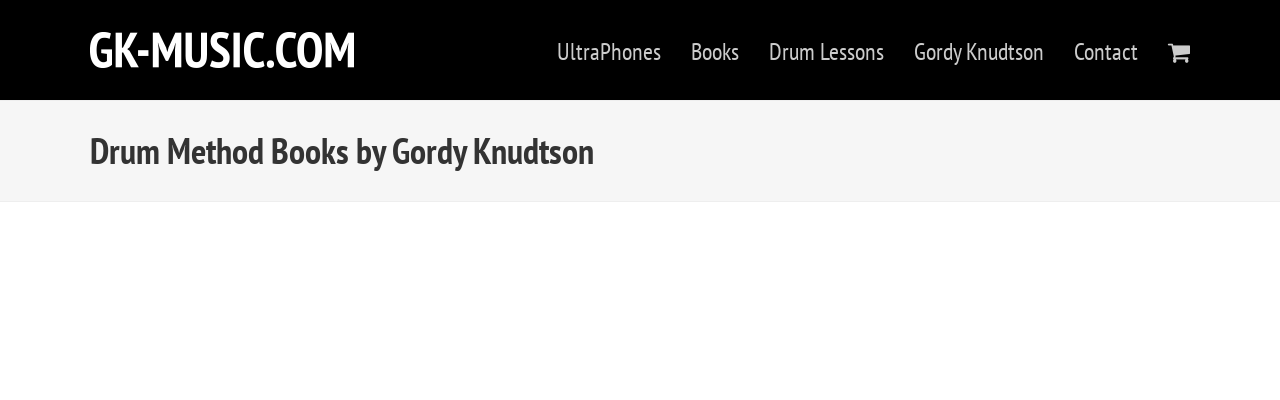

--- FILE ---
content_type: text/html; charset=UTF-8
request_url: https://www.gk-music.com/product-category/drum-method-books/?product_count=24
body_size: 17201
content:
<!DOCTYPE html>
<html class="avada-html-layout-wide avada-html-header-position-top avada-html-is-archive" lang="en-US">
<head>
	<meta http-equiv="X-UA-Compatible" content="IE=edge" />
	<meta http-equiv="Content-Type" content="text/html; charset=utf-8"/>
	<meta name="viewport" content="width=device-width, initial-scale=1" />
	<meta name='robots' content='index, follow, max-image-preview:large, max-snippet:-1, max-video-preview:-1' />

	<!-- This site is optimized with the Yoast SEO Premium plugin v26.6 (Yoast SEO v26.7) - https://yoast.com/wordpress/plugins/seo/ -->
	<title>Drum instruction method books by Gordy Knudtson - GK Music</title>
	<meta name="description" content="Printed and digital snare drum and drumset instruction method books by Gordy Knudtson including the open/close technique drum method books." />
	<link rel="canonical" href="https://www.gk-music.com/product-category/drum-method-books/" />
	<meta property="og:locale" content="en_US" />
	<meta property="og:type" content="article" />
	<meta property="og:title" content="Drum Method Books by Gordy Knudtson Archives" />
	<meta property="og:url" content="https://www.gk-music.com/product-category/drum-method-books/" />
	<meta property="og:site_name" content="GK-Music" />
	<meta name="twitter:card" content="summary_large_image" />
	<meta name="twitter:site" content="@gordyknudtson" />
	<script type="application/ld+json" class="yoast-schema-graph">{"@context":"https://schema.org","@graph":[{"@type":"CollectionPage","@id":"https://www.gk-music.com/product-category/drum-method-books/","url":"https://www.gk-music.com/product-category/drum-method-books/","name":"Drum instruction method books by Gordy Knudtson - GK Music","isPartOf":{"@id":"https://www.gk-music.com/#website"},"primaryImageOfPage":{"@id":"https://www.gk-music.com/product-category/drum-method-books/#primaryimage"},"image":{"@id":"https://www.gk-music.com/product-category/drum-method-books/#primaryimage"},"thumbnailUrl":"https://www.gk-music.com/wp-content/uploads/2016/08/Single-Stroke-Rolls.png","description":"Printed and digital snare drum and drumset instruction method books by Gordy Knudtson including the open/close technique drum method books.","breadcrumb":{"@id":"https://www.gk-music.com/product-category/drum-method-books/#breadcrumb"},"inLanguage":"en-US"},{"@type":"ImageObject","inLanguage":"en-US","@id":"https://www.gk-music.com/product-category/drum-method-books/#primaryimage","url":"https://www.gk-music.com/wp-content/uploads/2016/08/Single-Stroke-Rolls.png","contentUrl":"https://www.gk-music.com/wp-content/uploads/2016/08/Single-Stroke-Rolls.png","width":1200,"height":1600,"caption":"Single Stroke Rolls"},{"@type":"BreadcrumbList","@id":"https://www.gk-music.com/product-category/drum-method-books/#breadcrumb","itemListElement":[{"@type":"ListItem","position":1,"name":"Home","item":"https://www.gk-music.com/"},{"@type":"ListItem","position":2,"name":"Drum Method Books by Gordy Knudtson"}]},{"@type":"WebSite","@id":"https://www.gk-music.com/#website","url":"https://www.gk-music.com/","name":"GK-Music","description":"High isolation headphones and drum lessons","potentialAction":[{"@type":"SearchAction","target":{"@type":"EntryPoint","urlTemplate":"https://www.gk-music.com/?s={search_term_string}"},"query-input":{"@type":"PropertyValueSpecification","valueRequired":true,"valueName":"search_term_string"}}],"inLanguage":"en-US"}]}</script>
	<!-- / Yoast SEO Premium plugin. -->


<link rel="alternate" type="application/rss+xml" title="GK-Music &raquo; Feed" href="https://www.gk-music.com/feed/" />
<link rel="alternate" type="application/rss+xml" title="GK-Music &raquo; Comments Feed" href="https://www.gk-music.com/comments/feed/" />
								<link rel="icon" href="https://www.gk-music.com/wp-content/uploads/2016/08/GK-Music-Favicon-16x16.png" type="image/png" />
		
					<!-- Apple Touch Icon -->
						<link rel="apple-touch-icon" sizes="180x180" href="https://www.gk-music.com/wp-content/uploads/2016/08/GK-Music-Favicon-114x114.png" type="image/png">
		
					<!-- Android Icon -->
						<link rel="icon" sizes="192x192" href="https://www.gk-music.com/wp-content/uploads/2016/08/GK-Music-Favicon-57x57.png" type="image/png">
		
					<!-- MS Edge Icon -->
						<meta name="msapplication-TileImage" content="https://www.gk-music.com/wp-content/uploads/2016/08/GK-Music-Favicon-72x72.png" type="image/png">
				<link rel="alternate" type="application/rss+xml" title="GK-Music &raquo; Drum Method Books by Gordy Knudtson Category Feed" href="https://www.gk-music.com/product-category/drum-method-books/feed/" />
<style id='wp-img-auto-sizes-contain-inline-css' type='text/css'>
img:is([sizes=auto i],[sizes^="auto," i]){contain-intrinsic-size:3000px 1500px}
/*# sourceURL=wp-img-auto-sizes-contain-inline-css */
</style>
<style id='wp-emoji-styles-inline-css' type='text/css'>

	img.wp-smiley, img.emoji {
		display: inline !important;
		border: none !important;
		box-shadow: none !important;
		height: 1em !important;
		width: 1em !important;
		margin: 0 0.07em !important;
		vertical-align: -0.1em !important;
		background: none !important;
		padding: 0 !important;
	}
/*# sourceURL=wp-emoji-styles-inline-css */
</style>
<style id='woocommerce-inline-inline-css' type='text/css'>
.woocommerce form .form-row .required { visibility: visible; }
/*# sourceURL=woocommerce-inline-inline-css */
</style>
<link rel='stylesheet' id='fusion-dynamic-css-css' href='https://www.gk-music.com/wp-content/uploads/fusion-styles/2d410cdcf87d9dbcb8124b88aea9ced7.min.css?ver=3.14.2' type='text/css' media='all' />
<script type="text/javascript" src="https://www.gk-music.com/wp-includes/js/jquery/jquery.min.js?ver=3.7.1" id="jquery-core-js"></script>
<script type="text/javascript" src="https://www.gk-music.com/wp-includes/js/jquery/jquery-migrate.min.js?ver=3.4.1" id="jquery-migrate-js"></script>
<script type="text/javascript" src="https://www.gk-music.com/wp-content/plugins/woocommerce/assets/js/jquery-blockui/jquery.blockUI.min.js?ver=2.7.0-wc.10.4.3" id="wc-jquery-blockui-js" defer="defer" data-wp-strategy="defer"></script>
<script type="text/javascript" id="wc-add-to-cart-js-extra">
/* <![CDATA[ */
var wc_add_to_cart_params = {"ajax_url":"/wp-admin/admin-ajax.php","wc_ajax_url":"/?wc-ajax=%%endpoint%%","i18n_view_cart":"View cart","cart_url":"https://www.gk-music.com/cart/","is_cart":"","cart_redirect_after_add":"no"};
//# sourceURL=wc-add-to-cart-js-extra
/* ]]> */
</script>
<script type="text/javascript" src="https://www.gk-music.com/wp-content/plugins/woocommerce/assets/js/frontend/add-to-cart.min.js?ver=10.4.3" id="wc-add-to-cart-js" defer="defer" data-wp-strategy="defer"></script>
<script type="text/javascript" src="https://www.gk-music.com/wp-content/plugins/woocommerce/assets/js/js-cookie/js.cookie.min.js?ver=2.1.4-wc.10.4.3" id="wc-js-cookie-js" defer="defer" data-wp-strategy="defer"></script>
<script type="text/javascript" id="woocommerce-js-extra">
/* <![CDATA[ */
var woocommerce_params = {"ajax_url":"/wp-admin/admin-ajax.php","wc_ajax_url":"/?wc-ajax=%%endpoint%%","i18n_password_show":"Show password","i18n_password_hide":"Hide password"};
//# sourceURL=woocommerce-js-extra
/* ]]> */
</script>
<script type="text/javascript" src="https://www.gk-music.com/wp-content/plugins/woocommerce/assets/js/frontend/woocommerce.min.js?ver=10.4.3" id="woocommerce-js" defer="defer" data-wp-strategy="defer"></script>
<link rel="https://api.w.org/" href="https://www.gk-music.com/wp-json/" /><link rel="alternate" title="JSON" type="application/json" href="https://www.gk-music.com/wp-json/wp/v2/product_cat/10" /><link rel="EditURI" type="application/rsd+xml" title="RSD" href="https://www.gk-music.com/xmlrpc.php?rsd" />
<meta name="generator" content="WordPress 6.9" />
<meta name="generator" content="WooCommerce 10.4.3" />
<script type="text/javascript">
(function(url){
	if(/(?:Chrome\/26\.0\.1410\.63 Safari\/537\.31|WordfenceTestMonBot)/.test(navigator.userAgent)){ return; }
	var addEvent = function(evt, handler) {
		if (window.addEventListener) {
			document.addEventListener(evt, handler, false);
		} else if (window.attachEvent) {
			document.attachEvent('on' + evt, handler);
		}
	};
	var removeEvent = function(evt, handler) {
		if (window.removeEventListener) {
			document.removeEventListener(evt, handler, false);
		} else if (window.detachEvent) {
			document.detachEvent('on' + evt, handler);
		}
	};
	var evts = 'contextmenu dblclick drag dragend dragenter dragleave dragover dragstart drop keydown keypress keyup mousedown mousemove mouseout mouseover mouseup mousewheel scroll'.split(' ');
	var logHuman = function() {
		if (window.wfLogHumanRan) { return; }
		window.wfLogHumanRan = true;
		var wfscr = document.createElement('script');
		wfscr.type = 'text/javascript';
		wfscr.async = true;
		wfscr.src = url + '&r=' + Math.random();
		(document.getElementsByTagName('head')[0]||document.getElementsByTagName('body')[0]).appendChild(wfscr);
		for (var i = 0; i < evts.length; i++) {
			removeEvent(evts[i], logHuman);
		}
	};
	for (var i = 0; i < evts.length; i++) {
		addEvent(evts[i], logHuman);
	}
})('//www.gk-music.com/?wordfence_lh=1&hid=4A8446BF418A6F3E9F901E00DC5DD99E');
</script><style type="text/css" id="css-fb-visibility">@media screen and (max-width: 640px){.fusion-no-small-visibility{display:none !important;}body .sm-text-align-center{text-align:center !important;}body .sm-text-align-left{text-align:left !important;}body .sm-text-align-right{text-align:right !important;}body .sm-text-align-justify{text-align:justify !important;}body .sm-flex-align-center{justify-content:center !important;}body .sm-flex-align-flex-start{justify-content:flex-start !important;}body .sm-flex-align-flex-end{justify-content:flex-end !important;}body .sm-mx-auto{margin-left:auto !important;margin-right:auto !important;}body .sm-ml-auto{margin-left:auto !important;}body .sm-mr-auto{margin-right:auto !important;}body .fusion-absolute-position-small{position:absolute;width:100%;}.awb-sticky.awb-sticky-small{ position: sticky; top: var(--awb-sticky-offset,0); }}@media screen and (min-width: 641px) and (max-width: 1024px){.fusion-no-medium-visibility{display:none !important;}body .md-text-align-center{text-align:center !important;}body .md-text-align-left{text-align:left !important;}body .md-text-align-right{text-align:right !important;}body .md-text-align-justify{text-align:justify !important;}body .md-flex-align-center{justify-content:center !important;}body .md-flex-align-flex-start{justify-content:flex-start !important;}body .md-flex-align-flex-end{justify-content:flex-end !important;}body .md-mx-auto{margin-left:auto !important;margin-right:auto !important;}body .md-ml-auto{margin-left:auto !important;}body .md-mr-auto{margin-right:auto !important;}body .fusion-absolute-position-medium{position:absolute;width:100%;}.awb-sticky.awb-sticky-medium{ position: sticky; top: var(--awb-sticky-offset,0); }}@media screen and (min-width: 1025px){.fusion-no-large-visibility{display:none !important;}body .lg-text-align-center{text-align:center !important;}body .lg-text-align-left{text-align:left !important;}body .lg-text-align-right{text-align:right !important;}body .lg-text-align-justify{text-align:justify !important;}body .lg-flex-align-center{justify-content:center !important;}body .lg-flex-align-flex-start{justify-content:flex-start !important;}body .lg-flex-align-flex-end{justify-content:flex-end !important;}body .lg-mx-auto{margin-left:auto !important;margin-right:auto !important;}body .lg-ml-auto{margin-left:auto !important;}body .lg-mr-auto{margin-right:auto !important;}body .fusion-absolute-position-large{position:absolute;width:100%;}.awb-sticky.awb-sticky-large{ position: sticky; top: var(--awb-sticky-offset,0); }}</style>	<noscript><style>.woocommerce-product-gallery{ opacity: 1 !important; }</style></noscript>
			<script type="text/javascript">
			var doc = document.documentElement;
			doc.setAttribute( 'data-useragent', navigator.userAgent );
		</script>
		<!-- Google tag (gtag.js) -->
<script async src="https://www.googletagmanager.com/gtag/js?id=G-Q3XR88FYQV"></script>
<script>
window.dataLayer = window.dataLayer || [];
function gtag(){dataLayer.push(arguments);}
gtag('js',new Date());
gtag('config','G-Q3XR88FYQV');
</script>
	<link rel='stylesheet' id='wc-blocks-style-css' href='https://www.gk-music.com/wp-content/plugins/woocommerce/assets/client/blocks/wc-blocks.css?ver=wc-10.4.3' type='text/css' media='all' />
<style id='global-styles-inline-css' type='text/css'>
:root{--wp--preset--aspect-ratio--square: 1;--wp--preset--aspect-ratio--4-3: 4/3;--wp--preset--aspect-ratio--3-4: 3/4;--wp--preset--aspect-ratio--3-2: 3/2;--wp--preset--aspect-ratio--2-3: 2/3;--wp--preset--aspect-ratio--16-9: 16/9;--wp--preset--aspect-ratio--9-16: 9/16;--wp--preset--color--black: #000000;--wp--preset--color--cyan-bluish-gray: #abb8c3;--wp--preset--color--white: #ffffff;--wp--preset--color--pale-pink: #f78da7;--wp--preset--color--vivid-red: #cf2e2e;--wp--preset--color--luminous-vivid-orange: #ff6900;--wp--preset--color--luminous-vivid-amber: #fcb900;--wp--preset--color--light-green-cyan: #7bdcb5;--wp--preset--color--vivid-green-cyan: #00d084;--wp--preset--color--pale-cyan-blue: #8ed1fc;--wp--preset--color--vivid-cyan-blue: #0693e3;--wp--preset--color--vivid-purple: #9b51e0;--wp--preset--color--awb-color-1: rgba(255,255,255,1);--wp--preset--color--awb-color-2: rgba(246,246,246,1);--wp--preset--color--awb-color-3: rgba(238,238,238,1);--wp--preset--color--awb-color-4: rgba(221,221,221,1);--wp--preset--color--awb-color-5: rgba(204,204,204,1);--wp--preset--color--awb-color-6: rgba(225,7,7,1);--wp--preset--color--awb-color-7: rgba(51,51,51,1);--wp--preset--color--awb-color-8: rgba(0,0,0,1);--wp--preset--color--awb-color-custom-10: rgba(116,116,116,1);--wp--preset--color--awb-color-custom-11: rgba(224,222,222,1);--wp--preset--color--awb-color-custom-12: rgba(102,102,102,1);--wp--preset--color--awb-color-custom-13: rgba(153,153,153,1);--wp--preset--color--awb-color-custom-14: rgba(160,206,78,1);--wp--preset--color--awb-color-custom-15: rgba(232,232,232,1);--wp--preset--color--awb-color-custom-16: rgba(0,0,0,0.8);--wp--preset--color--awb-color-custom-17: rgba(34,34,34,1);--wp--preset--color--awb-color-custom-18: rgba(190,189,189,1);--wp--preset--gradient--vivid-cyan-blue-to-vivid-purple: linear-gradient(135deg,rgb(6,147,227) 0%,rgb(155,81,224) 100%);--wp--preset--gradient--light-green-cyan-to-vivid-green-cyan: linear-gradient(135deg,rgb(122,220,180) 0%,rgb(0,208,130) 100%);--wp--preset--gradient--luminous-vivid-amber-to-luminous-vivid-orange: linear-gradient(135deg,rgb(252,185,0) 0%,rgb(255,105,0) 100%);--wp--preset--gradient--luminous-vivid-orange-to-vivid-red: linear-gradient(135deg,rgb(255,105,0) 0%,rgb(207,46,46) 100%);--wp--preset--gradient--very-light-gray-to-cyan-bluish-gray: linear-gradient(135deg,rgb(238,238,238) 0%,rgb(169,184,195) 100%);--wp--preset--gradient--cool-to-warm-spectrum: linear-gradient(135deg,rgb(74,234,220) 0%,rgb(151,120,209) 20%,rgb(207,42,186) 40%,rgb(238,44,130) 60%,rgb(251,105,98) 80%,rgb(254,248,76) 100%);--wp--preset--gradient--blush-light-purple: linear-gradient(135deg,rgb(255,206,236) 0%,rgb(152,150,240) 100%);--wp--preset--gradient--blush-bordeaux: linear-gradient(135deg,rgb(254,205,165) 0%,rgb(254,45,45) 50%,rgb(107,0,62) 100%);--wp--preset--gradient--luminous-dusk: linear-gradient(135deg,rgb(255,203,112) 0%,rgb(199,81,192) 50%,rgb(65,88,208) 100%);--wp--preset--gradient--pale-ocean: linear-gradient(135deg,rgb(255,245,203) 0%,rgb(182,227,212) 50%,rgb(51,167,181) 100%);--wp--preset--gradient--electric-grass: linear-gradient(135deg,rgb(202,248,128) 0%,rgb(113,206,126) 100%);--wp--preset--gradient--midnight: linear-gradient(135deg,rgb(2,3,129) 0%,rgb(40,116,252) 100%);--wp--preset--font-size--small: 12px;--wp--preset--font-size--medium: 20px;--wp--preset--font-size--large: 24px;--wp--preset--font-size--x-large: 42px;--wp--preset--font-size--normal: 16px;--wp--preset--font-size--xlarge: 32px;--wp--preset--font-size--huge: 48px;--wp--preset--spacing--20: 0.44rem;--wp--preset--spacing--30: 0.67rem;--wp--preset--spacing--40: 1rem;--wp--preset--spacing--50: 1.5rem;--wp--preset--spacing--60: 2.25rem;--wp--preset--spacing--70: 3.38rem;--wp--preset--spacing--80: 5.06rem;--wp--preset--shadow--natural: 6px 6px 9px rgba(0, 0, 0, 0.2);--wp--preset--shadow--deep: 12px 12px 50px rgba(0, 0, 0, 0.4);--wp--preset--shadow--sharp: 6px 6px 0px rgba(0, 0, 0, 0.2);--wp--preset--shadow--outlined: 6px 6px 0px -3px rgb(255, 255, 255), 6px 6px rgb(0, 0, 0);--wp--preset--shadow--crisp: 6px 6px 0px rgb(0, 0, 0);}:where(.is-layout-flex){gap: 0.5em;}:where(.is-layout-grid){gap: 0.5em;}body .is-layout-flex{display: flex;}.is-layout-flex{flex-wrap: wrap;align-items: center;}.is-layout-flex > :is(*, div){margin: 0;}body .is-layout-grid{display: grid;}.is-layout-grid > :is(*, div){margin: 0;}:where(.wp-block-columns.is-layout-flex){gap: 2em;}:where(.wp-block-columns.is-layout-grid){gap: 2em;}:where(.wp-block-post-template.is-layout-flex){gap: 1.25em;}:where(.wp-block-post-template.is-layout-grid){gap: 1.25em;}.has-black-color{color: var(--wp--preset--color--black) !important;}.has-cyan-bluish-gray-color{color: var(--wp--preset--color--cyan-bluish-gray) !important;}.has-white-color{color: var(--wp--preset--color--white) !important;}.has-pale-pink-color{color: var(--wp--preset--color--pale-pink) !important;}.has-vivid-red-color{color: var(--wp--preset--color--vivid-red) !important;}.has-luminous-vivid-orange-color{color: var(--wp--preset--color--luminous-vivid-orange) !important;}.has-luminous-vivid-amber-color{color: var(--wp--preset--color--luminous-vivid-amber) !important;}.has-light-green-cyan-color{color: var(--wp--preset--color--light-green-cyan) !important;}.has-vivid-green-cyan-color{color: var(--wp--preset--color--vivid-green-cyan) !important;}.has-pale-cyan-blue-color{color: var(--wp--preset--color--pale-cyan-blue) !important;}.has-vivid-cyan-blue-color{color: var(--wp--preset--color--vivid-cyan-blue) !important;}.has-vivid-purple-color{color: var(--wp--preset--color--vivid-purple) !important;}.has-black-background-color{background-color: var(--wp--preset--color--black) !important;}.has-cyan-bluish-gray-background-color{background-color: var(--wp--preset--color--cyan-bluish-gray) !important;}.has-white-background-color{background-color: var(--wp--preset--color--white) !important;}.has-pale-pink-background-color{background-color: var(--wp--preset--color--pale-pink) !important;}.has-vivid-red-background-color{background-color: var(--wp--preset--color--vivid-red) !important;}.has-luminous-vivid-orange-background-color{background-color: var(--wp--preset--color--luminous-vivid-orange) !important;}.has-luminous-vivid-amber-background-color{background-color: var(--wp--preset--color--luminous-vivid-amber) !important;}.has-light-green-cyan-background-color{background-color: var(--wp--preset--color--light-green-cyan) !important;}.has-vivid-green-cyan-background-color{background-color: var(--wp--preset--color--vivid-green-cyan) !important;}.has-pale-cyan-blue-background-color{background-color: var(--wp--preset--color--pale-cyan-blue) !important;}.has-vivid-cyan-blue-background-color{background-color: var(--wp--preset--color--vivid-cyan-blue) !important;}.has-vivid-purple-background-color{background-color: var(--wp--preset--color--vivid-purple) !important;}.has-black-border-color{border-color: var(--wp--preset--color--black) !important;}.has-cyan-bluish-gray-border-color{border-color: var(--wp--preset--color--cyan-bluish-gray) !important;}.has-white-border-color{border-color: var(--wp--preset--color--white) !important;}.has-pale-pink-border-color{border-color: var(--wp--preset--color--pale-pink) !important;}.has-vivid-red-border-color{border-color: var(--wp--preset--color--vivid-red) !important;}.has-luminous-vivid-orange-border-color{border-color: var(--wp--preset--color--luminous-vivid-orange) !important;}.has-luminous-vivid-amber-border-color{border-color: var(--wp--preset--color--luminous-vivid-amber) !important;}.has-light-green-cyan-border-color{border-color: var(--wp--preset--color--light-green-cyan) !important;}.has-vivid-green-cyan-border-color{border-color: var(--wp--preset--color--vivid-green-cyan) !important;}.has-pale-cyan-blue-border-color{border-color: var(--wp--preset--color--pale-cyan-blue) !important;}.has-vivid-cyan-blue-border-color{border-color: var(--wp--preset--color--vivid-cyan-blue) !important;}.has-vivid-purple-border-color{border-color: var(--wp--preset--color--vivid-purple) !important;}.has-vivid-cyan-blue-to-vivid-purple-gradient-background{background: var(--wp--preset--gradient--vivid-cyan-blue-to-vivid-purple) !important;}.has-light-green-cyan-to-vivid-green-cyan-gradient-background{background: var(--wp--preset--gradient--light-green-cyan-to-vivid-green-cyan) !important;}.has-luminous-vivid-amber-to-luminous-vivid-orange-gradient-background{background: var(--wp--preset--gradient--luminous-vivid-amber-to-luminous-vivid-orange) !important;}.has-luminous-vivid-orange-to-vivid-red-gradient-background{background: var(--wp--preset--gradient--luminous-vivid-orange-to-vivid-red) !important;}.has-very-light-gray-to-cyan-bluish-gray-gradient-background{background: var(--wp--preset--gradient--very-light-gray-to-cyan-bluish-gray) !important;}.has-cool-to-warm-spectrum-gradient-background{background: var(--wp--preset--gradient--cool-to-warm-spectrum) !important;}.has-blush-light-purple-gradient-background{background: var(--wp--preset--gradient--blush-light-purple) !important;}.has-blush-bordeaux-gradient-background{background: var(--wp--preset--gradient--blush-bordeaux) !important;}.has-luminous-dusk-gradient-background{background: var(--wp--preset--gradient--luminous-dusk) !important;}.has-pale-ocean-gradient-background{background: var(--wp--preset--gradient--pale-ocean) !important;}.has-electric-grass-gradient-background{background: var(--wp--preset--gradient--electric-grass) !important;}.has-midnight-gradient-background{background: var(--wp--preset--gradient--midnight) !important;}.has-small-font-size{font-size: var(--wp--preset--font-size--small) !important;}.has-medium-font-size{font-size: var(--wp--preset--font-size--medium) !important;}.has-large-font-size{font-size: var(--wp--preset--font-size--large) !important;}.has-x-large-font-size{font-size: var(--wp--preset--font-size--x-large) !important;}
/*# sourceURL=global-styles-inline-css */
</style>
<style id='wp-block-library-inline-css' type='text/css'>
:root{--wp-block-synced-color:#7a00df;--wp-block-synced-color--rgb:122,0,223;--wp-bound-block-color:var(--wp-block-synced-color);--wp-editor-canvas-background:#ddd;--wp-admin-theme-color:#007cba;--wp-admin-theme-color--rgb:0,124,186;--wp-admin-theme-color-darker-10:#006ba1;--wp-admin-theme-color-darker-10--rgb:0,107,160.5;--wp-admin-theme-color-darker-20:#005a87;--wp-admin-theme-color-darker-20--rgb:0,90,135;--wp-admin-border-width-focus:2px}@media (min-resolution:192dpi){:root{--wp-admin-border-width-focus:1.5px}}.wp-element-button{cursor:pointer}:root .has-very-light-gray-background-color{background-color:#eee}:root .has-very-dark-gray-background-color{background-color:#313131}:root .has-very-light-gray-color{color:#eee}:root .has-very-dark-gray-color{color:#313131}:root .has-vivid-green-cyan-to-vivid-cyan-blue-gradient-background{background:linear-gradient(135deg,#00d084,#0693e3)}:root .has-purple-crush-gradient-background{background:linear-gradient(135deg,#34e2e4,#4721fb 50%,#ab1dfe)}:root .has-hazy-dawn-gradient-background{background:linear-gradient(135deg,#faaca8,#dad0ec)}:root .has-subdued-olive-gradient-background{background:linear-gradient(135deg,#fafae1,#67a671)}:root .has-atomic-cream-gradient-background{background:linear-gradient(135deg,#fdd79a,#004a59)}:root .has-nightshade-gradient-background{background:linear-gradient(135deg,#330968,#31cdcf)}:root .has-midnight-gradient-background{background:linear-gradient(135deg,#020381,#2874fc)}:root{--wp--preset--font-size--normal:16px;--wp--preset--font-size--huge:42px}.has-regular-font-size{font-size:1em}.has-larger-font-size{font-size:2.625em}.has-normal-font-size{font-size:var(--wp--preset--font-size--normal)}.has-huge-font-size{font-size:var(--wp--preset--font-size--huge)}.has-text-align-center{text-align:center}.has-text-align-left{text-align:left}.has-text-align-right{text-align:right}.has-fit-text{white-space:nowrap!important}#end-resizable-editor-section{display:none}.aligncenter{clear:both}.items-justified-left{justify-content:flex-start}.items-justified-center{justify-content:center}.items-justified-right{justify-content:flex-end}.items-justified-space-between{justify-content:space-between}.screen-reader-text{border:0;clip-path:inset(50%);height:1px;margin:-1px;overflow:hidden;padding:0;position:absolute;width:1px;word-wrap:normal!important}.screen-reader-text:focus{background-color:#ddd;clip-path:none;color:#444;display:block;font-size:1em;height:auto;left:5px;line-height:normal;padding:15px 23px 14px;text-decoration:none;top:5px;width:auto;z-index:100000}html :where(.has-border-color){border-style:solid}html :where([style*=border-top-color]){border-top-style:solid}html :where([style*=border-right-color]){border-right-style:solid}html :where([style*=border-bottom-color]){border-bottom-style:solid}html :where([style*=border-left-color]){border-left-style:solid}html :where([style*=border-width]){border-style:solid}html :where([style*=border-top-width]){border-top-style:solid}html :where([style*=border-right-width]){border-right-style:solid}html :where([style*=border-bottom-width]){border-bottom-style:solid}html :where([style*=border-left-width]){border-left-style:solid}html :where(img[class*=wp-image-]){height:auto;max-width:100%}:where(figure){margin:0 0 1em}html :where(.is-position-sticky){--wp-admin--admin-bar--position-offset:var(--wp-admin--admin-bar--height,0px)}@media screen and (max-width:600px){html :where(.is-position-sticky){--wp-admin--admin-bar--position-offset:0px}}
/*wp_block_styles_on_demand_placeholder:696aad2af3d55*/
/*# sourceURL=wp-block-library-inline-css */
</style>
<style id='wp-block-library-theme-inline-css' type='text/css'>
.wp-block-audio :where(figcaption){color:#555;font-size:13px;text-align:center}.is-dark-theme .wp-block-audio :where(figcaption){color:#ffffffa6}.wp-block-audio{margin:0 0 1em}.wp-block-code{border:1px solid #ccc;border-radius:4px;font-family:Menlo,Consolas,monaco,monospace;padding:.8em 1em}.wp-block-embed :where(figcaption){color:#555;font-size:13px;text-align:center}.is-dark-theme .wp-block-embed :where(figcaption){color:#ffffffa6}.wp-block-embed{margin:0 0 1em}.blocks-gallery-caption{color:#555;font-size:13px;text-align:center}.is-dark-theme .blocks-gallery-caption{color:#ffffffa6}:root :where(.wp-block-image figcaption){color:#555;font-size:13px;text-align:center}.is-dark-theme :root :where(.wp-block-image figcaption){color:#ffffffa6}.wp-block-image{margin:0 0 1em}.wp-block-pullquote{border-bottom:4px solid;border-top:4px solid;color:currentColor;margin-bottom:1.75em}.wp-block-pullquote :where(cite),.wp-block-pullquote :where(footer),.wp-block-pullquote__citation{color:currentColor;font-size:.8125em;font-style:normal;text-transform:uppercase}.wp-block-quote{border-left:.25em solid;margin:0 0 1.75em;padding-left:1em}.wp-block-quote cite,.wp-block-quote footer{color:currentColor;font-size:.8125em;font-style:normal;position:relative}.wp-block-quote:where(.has-text-align-right){border-left:none;border-right:.25em solid;padding-left:0;padding-right:1em}.wp-block-quote:where(.has-text-align-center){border:none;padding-left:0}.wp-block-quote.is-large,.wp-block-quote.is-style-large,.wp-block-quote:where(.is-style-plain){border:none}.wp-block-search .wp-block-search__label{font-weight:700}.wp-block-search__button{border:1px solid #ccc;padding:.375em .625em}:where(.wp-block-group.has-background){padding:1.25em 2.375em}.wp-block-separator.has-css-opacity{opacity:.4}.wp-block-separator{border:none;border-bottom:2px solid;margin-left:auto;margin-right:auto}.wp-block-separator.has-alpha-channel-opacity{opacity:1}.wp-block-separator:not(.is-style-wide):not(.is-style-dots){width:100px}.wp-block-separator.has-background:not(.is-style-dots){border-bottom:none;height:1px}.wp-block-separator.has-background:not(.is-style-wide):not(.is-style-dots){height:2px}.wp-block-table{margin:0 0 1em}.wp-block-table td,.wp-block-table th{word-break:normal}.wp-block-table :where(figcaption){color:#555;font-size:13px;text-align:center}.is-dark-theme .wp-block-table :where(figcaption){color:#ffffffa6}.wp-block-video :where(figcaption){color:#555;font-size:13px;text-align:center}.is-dark-theme .wp-block-video :where(figcaption){color:#ffffffa6}.wp-block-video{margin:0 0 1em}:root :where(.wp-block-template-part.has-background){margin-bottom:0;margin-top:0;padding:1.25em 2.375em}
/*# sourceURL=/wp-includes/css/dist/block-library/theme.min.css */
</style>
<style id='classic-theme-styles-inline-css' type='text/css'>
/*! This file is auto-generated */
.wp-block-button__link{color:#fff;background-color:#32373c;border-radius:9999px;box-shadow:none;text-decoration:none;padding:calc(.667em + 2px) calc(1.333em + 2px);font-size:1.125em}.wp-block-file__button{background:#32373c;color:#fff;text-decoration:none}
/*# sourceURL=/wp-includes/css/classic-themes.min.css */
</style>
</head>

<body class="archive tax-product_cat term-drum-method-books term-10 wp-theme-Avada theme-Avada woocommerce woocommerce-page woocommerce-no-js fusion-image-hovers fusion-pagination-sizing fusion-button_type-flat fusion-button_span-no fusion-button_gradient-linear avada-image-rollover-circle-yes avada-image-rollover-yes avada-image-rollover-direction-left fusion-has-button-gradient fusion-body ltr fusion-sticky-header no-mobile-slidingbar no-mobile-totop avada-has-rev-slider-styles fusion-disable-outline fusion-sub-menu-fade mobile-logo-pos-left layout-wide-mode avada-has-boxed-modal-shadow-none layout-scroll-offset-full avada-has-zero-margin-offset-top fusion-top-header menu-text-align-center fusion-woo-product-design-clean fusion-woo-shop-page-columns-3 fusion-woo-related-columns-3 fusion-woo-archive-page-columns-3 avada-has-woo-gallery-disabled woo-outofstock-badge-top_bar mobile-menu-design-modern fusion-show-pagination-text fusion-header-layout-v1 avada-responsive avada-footer-fx-none avada-menu-highlight-style-bar fusion-search-form-classic fusion-main-menu-search-dropdown fusion-avatar-square avada-sticky-shrinkage avada-dropdown-styles avada-blog-layout-medium avada-blog-archive-layout-medium avada-header-shadow-no avada-menu-icon-position-left avada-has-megamenu-shadow avada-has-mainmenu-dropdown-divider avada-has-pagetitle-bg-full avada-has-pagetitle-bg-parallax avada-has-breadcrumb-mobile-hidden avada-has-titlebar-bar_and_content avada-has-pagination-padding avada-flyout-menu-direction-fade avada-ec-views-v1" data-awb-post-id="58">
		<a class="skip-link screen-reader-text" href="#content">Skip to content</a>

	<div id="boxed-wrapper">
		
		<div id="wrapper" class="fusion-wrapper">
			<div id="home" style="position:relative;top:-1px;"></div>
							
					
			<header class="fusion-header-wrapper">
				<div class="fusion-header-v1 fusion-logo-alignment fusion-logo-left fusion-sticky-menu-1 fusion-sticky-logo- fusion-mobile-logo-1  fusion-mobile-menu-design-modern">
					<div class="fusion-header-sticky-height"></div>
<div class="fusion-header">
	<div class="fusion-row">
					<div class="fusion-logo" data-margin-top="32px" data-margin-bottom="32px" data-margin-left="0px" data-margin-right="0px">
			<a class="fusion-logo-link"  href="https://www.gk-music.com/" >

						<!-- standard logo -->
			<img src="https://www.gk-music.com/wp-content/uploads/2016/08/GK-Music-Logo-264x36.png" srcset="https://www.gk-music.com/wp-content/uploads/2016/08/GK-Music-Logo-264x36.png 1x, https://www.gk-music.com/wp-content/uploads/2016/08/GK-Music-Logo-527x72.png 2x" width="264" height="36" style="max-height:36px;height:auto;" alt="GK-Music Logo" data-retina_logo_url="https://www.gk-music.com/wp-content/uploads/2016/08/GK-Music-Logo-527x72.png" class="fusion-standard-logo" />

											<!-- mobile logo -->
				<img src="https://www.gk-music.com/wp-content/uploads/2016/08/GK-Music-Logo-132x18.png" srcset="https://www.gk-music.com/wp-content/uploads/2016/08/GK-Music-Logo-132x18.png 1x, https://www.gk-music.com/wp-content/uploads/2016/08/GK-Music-Logo-264x36.png 2x" width="132" height="18" style="max-height:18px;height:auto;" alt="GK-Music Logo" data-retina_logo_url="https://www.gk-music.com/wp-content/uploads/2016/08/GK-Music-Logo-264x36.png" class="fusion-mobile-logo" />
			
					</a>
		</div>		<nav class="fusion-main-menu" aria-label="Main Menu"><ul id="menu-main-navigation" class="fusion-menu"><li  id="menu-item-32"  class="menu-item menu-item-type-custom menu-item-object-custom menu-item-has-children menu-item-32 fusion-dropdown-menu"  data-item-id="32"><a  title="UltraPhones" href="/product/ultraphones/" class="fusion-bar-highlight"><span class="menu-text">UltraPhones</span></a><ul class="sub-menu"><li  id="menu-item-499"  class="menu-item menu-item-type-custom menu-item-object-custom menu-item-499 fusion-dropdown-submenu" ><a  title="High Isolation Studio Headphones" href="/product/ultraphones/" class="fusion-bar-highlight"><span>High Isolation Studio Headphones</span></a></li><li  id="menu-item-264"  class="menu-item menu-item-type-custom menu-item-object-custom menu-item-264 fusion-dropdown-submenu" ><a  title="UltraPhones Repair" href="/product/ultraphones-repair/" class="fusion-bar-highlight"><span>Repair</span></a></li></ul></li><li  id="menu-item-33"  class="menu-item menu-item-type-custom menu-item-object-custom menu-item-has-children menu-item-33 fusion-dropdown-menu"  data-item-id="33"><a  title="Drum Method Books" href="/product-category/drum-method-books/" class="fusion-bar-highlight"><span class="menu-text">Books</span></a><ul class="sub-menu"><li  id="menu-item-38"  class="menu-item menu-item-type-custom menu-item-object-custom menu-item-38 fusion-dropdown-submenu" ><a  title="Single Stroke Rolls" href="/product/single-stroke-rolls-open-close-technique/" class="fusion-bar-highlight"><span>Single Stroke Rolls</span></a></li><li  id="menu-item-39"  class="menu-item menu-item-type-custom menu-item-object-custom menu-item-39 fusion-dropdown-submenu" ><a  title="Morphing Double Strokes" href="/product/morphing-double-strokes-open-close-technique/" class="fusion-bar-highlight"><span>Morphing Double Strokes</span></a></li><li  id="menu-item-40"  class="menu-item menu-item-type-custom menu-item-object-custom menu-item-40 fusion-dropdown-submenu" ><a  title="The Rhythm Library System" href="/product/rhythm-library-system/" class="fusion-bar-highlight"><span>The Rhythm Library System</span></a></li><li  id="menu-item-42"  class="menu-item menu-item-type-custom menu-item-object-custom menu-item-42 fusion-dropdown-submenu" ><a  title="Circular Rhythms" href="/product/circular-rhythms/" class="fusion-bar-highlight"><span>Circular Rhythms</span></a></li><li  id="menu-item-206"  class="menu-item menu-item-type-custom menu-item-object-custom menu-item-206 fusion-dropdown-submenu" ><a  title="Drum Styles and Independence Techniques" href="/product/drum-styles-independence-techniques/" class="fusion-bar-highlight"><span>Drum Styles and Independence Techniques</span></a></li><li  id="menu-item-207"  class="menu-item menu-item-type-custom menu-item-object-custom menu-item-207 fusion-dropdown-submenu" ><a  title="Snare Drum and Drumset Techniques" href="/product/snare-drum-drumset-techniques/" class="fusion-bar-highlight"><span>Snare Drum and Drumset Techniques</span></a></li><li  id="menu-item-43"  class="menu-item menu-item-type-custom menu-item-object-custom menu-item-43 fusion-dropdown-submenu" ><a  title="Supplement for Styles &#038; Technique" href="/product/supplement-styles-technique/" class="fusion-bar-highlight"><span>Supplement for Styles &#038; Technique</span></a></li><li  id="menu-item-665"  class="menu-item menu-item-type-custom menu-item-object-custom menu-item-665 fusion-dropdown-submenu" ><a  title="Drums 101" href="/product/drums-101/" class="fusion-bar-highlight"><span>Drums 101</span></a></li><li  id="menu-item-9010"  class="menu-item menu-item-type-custom menu-item-object-custom menu-item-9010 fusion-dropdown-submenu" ><a  title="Book Package Deal #1" href="/product/book-package-deal-one/" class="fusion-bar-highlight"><span>Book Package Deal #1</span></a></li><li  id="menu-item-9011"  class="menu-item menu-item-type-custom menu-item-object-custom menu-item-9011 fusion-dropdown-submenu" ><a  title="Book Package Deal #2" href="/product/book-package-deal-two/" class="fusion-bar-highlight"><span>Book Package Deal #2</span></a></li></ul></li><li  id="menu-item-7261"  class="menu-item menu-item-type-post_type menu-item-object-page menu-item-has-children menu-item-7261 fusion-dropdown-menu"  data-item-id="7261"><a  title="Drum Lessons" href="https://www.gk-music.com/virtual-drum-lessons/" class="fusion-bar-highlight"><span class="menu-text">Drum Lessons</span></a><ul class="sub-menu"><li  id="menu-item-7262"  class="menu-item menu-item-type-post_type menu-item-object-page menu-item-7262 fusion-dropdown-submenu" ><a  title="Virtual Drum Lessons" href="https://www.gk-music.com/virtual-drum-lessons/" class="fusion-bar-highlight"><span>Virtual Drum Lessons</span></a></li><li  id="menu-item-7263"  class="menu-item menu-item-type-custom menu-item-object-custom menu-item-7263 fusion-dropdown-submenu" ><a  href="/product/virtual-drum-lesson-payment/" class="fusion-bar-highlight"><span>Drum Lesson Payment</span></a></li></ul></li><li  id="menu-item-92"  class="menu-item menu-item-type-post_type menu-item-object-page menu-item-has-children menu-item-92 fusion-dropdown-menu"  data-item-id="92"><a  title="Gordy Knudtson" href="https://www.gk-music.com/gordy-knudtson/" class="fusion-bar-highlight"><span class="menu-text">Gordy Knudtson</span></a><ul class="sub-menu"><li  id="menu-item-408"  class="menu-item menu-item-type-post_type menu-item-object-page menu-item-408 fusion-dropdown-submenu" ><a  title="Biography" href="https://www.gk-music.com/gordy-knudtson/" class="fusion-bar-highlight"><span>Biography</span></a></li><li  id="menu-item-205"  class="menu-item menu-item-type-post_type menu-item-object-page menu-item-205 fusion-dropdown-submenu" ><a  title="Photo Gallery" href="https://www.gk-music.com/photos/" class="fusion-bar-highlight"><span>Photo Gallery</span></a></li></ul></li><li  id="menu-item-91"  class="menu-item menu-item-type-post_type menu-item-object-page menu-item-has-children menu-item-91 fusion-dropdown-menu"  data-item-id="91"><a  title="Contact" href="https://www.gk-music.com/contact/" class="fusion-bar-highlight"><span class="menu-text">Contact</span></a><ul class="sub-menu"><li  id="menu-item-534"  class="menu-item menu-item-type-post_type menu-item-object-page menu-item-534 fusion-dropdown-submenu" ><a  title="Contact GK-Music" href="https://www.gk-music.com/contact/" class="fusion-bar-highlight"><span>Contact GK-Music</span></a></li><li  id="menu-item-533"  class="menu-item menu-item-type-post_type menu-item-object-page menu-item-533 fusion-dropdown-submenu" ><a  title="Contact Gordy Knudtson" href="https://www.gk-music.com/contact-gordy-knudtson/" class="fusion-bar-highlight"><span>Contact Gordy Knudtson</span></a></li></ul></li><li class="fusion-custom-menu-item fusion-menu-cart fusion-main-menu-cart"><a class="fusion-main-menu-icon fusion-bar-highlight" href="https://www.gk-music.com/cart/"><span class="menu-text" aria-label="View Cart"></span></a></li></ul></nav><nav class="fusion-main-menu fusion-sticky-menu" aria-label="Main Menu Sticky"><ul id="menu-main-navigation-1" class="fusion-menu"><li   class="menu-item menu-item-type-custom menu-item-object-custom menu-item-has-children menu-item-32 fusion-dropdown-menu"  data-item-id="32"><a  title="UltraPhones" href="/product/ultraphones/" class="fusion-bar-highlight"><span class="menu-text">UltraPhones</span></a><ul class="sub-menu"><li   class="menu-item menu-item-type-custom menu-item-object-custom menu-item-499 fusion-dropdown-submenu" ><a  title="High Isolation Studio Headphones" href="/product/ultraphones/" class="fusion-bar-highlight"><span>High Isolation Studio Headphones</span></a></li><li   class="menu-item menu-item-type-custom menu-item-object-custom menu-item-264 fusion-dropdown-submenu" ><a  title="UltraPhones Repair" href="/product/ultraphones-repair/" class="fusion-bar-highlight"><span>Repair</span></a></li></ul></li><li   class="menu-item menu-item-type-custom menu-item-object-custom menu-item-has-children menu-item-33 fusion-dropdown-menu"  data-item-id="33"><a  title="Drum Method Books" href="/product-category/drum-method-books/" class="fusion-bar-highlight"><span class="menu-text">Books</span></a><ul class="sub-menu"><li   class="menu-item menu-item-type-custom menu-item-object-custom menu-item-38 fusion-dropdown-submenu" ><a  title="Single Stroke Rolls" href="/product/single-stroke-rolls-open-close-technique/" class="fusion-bar-highlight"><span>Single Stroke Rolls</span></a></li><li   class="menu-item menu-item-type-custom menu-item-object-custom menu-item-39 fusion-dropdown-submenu" ><a  title="Morphing Double Strokes" href="/product/morphing-double-strokes-open-close-technique/" class="fusion-bar-highlight"><span>Morphing Double Strokes</span></a></li><li   class="menu-item menu-item-type-custom menu-item-object-custom menu-item-40 fusion-dropdown-submenu" ><a  title="The Rhythm Library System" href="/product/rhythm-library-system/" class="fusion-bar-highlight"><span>The Rhythm Library System</span></a></li><li   class="menu-item menu-item-type-custom menu-item-object-custom menu-item-42 fusion-dropdown-submenu" ><a  title="Circular Rhythms" href="/product/circular-rhythms/" class="fusion-bar-highlight"><span>Circular Rhythms</span></a></li><li   class="menu-item menu-item-type-custom menu-item-object-custom menu-item-206 fusion-dropdown-submenu" ><a  title="Drum Styles and Independence Techniques" href="/product/drum-styles-independence-techniques/" class="fusion-bar-highlight"><span>Drum Styles and Independence Techniques</span></a></li><li   class="menu-item menu-item-type-custom menu-item-object-custom menu-item-207 fusion-dropdown-submenu" ><a  title="Snare Drum and Drumset Techniques" href="/product/snare-drum-drumset-techniques/" class="fusion-bar-highlight"><span>Snare Drum and Drumset Techniques</span></a></li><li   class="menu-item menu-item-type-custom menu-item-object-custom menu-item-43 fusion-dropdown-submenu" ><a  title="Supplement for Styles &#038; Technique" href="/product/supplement-styles-technique/" class="fusion-bar-highlight"><span>Supplement for Styles &#038; Technique</span></a></li><li   class="menu-item menu-item-type-custom menu-item-object-custom menu-item-665 fusion-dropdown-submenu" ><a  title="Drums 101" href="/product/drums-101/" class="fusion-bar-highlight"><span>Drums 101</span></a></li><li   class="menu-item menu-item-type-custom menu-item-object-custom menu-item-9010 fusion-dropdown-submenu" ><a  title="Book Package Deal #1" href="/product/book-package-deal-one/" class="fusion-bar-highlight"><span>Book Package Deal #1</span></a></li><li   class="menu-item menu-item-type-custom menu-item-object-custom menu-item-9011 fusion-dropdown-submenu" ><a  title="Book Package Deal #2" href="/product/book-package-deal-two/" class="fusion-bar-highlight"><span>Book Package Deal #2</span></a></li></ul></li><li   class="menu-item menu-item-type-post_type menu-item-object-page menu-item-has-children menu-item-7261 fusion-dropdown-menu"  data-item-id="7261"><a  title="Drum Lessons" href="https://www.gk-music.com/virtual-drum-lessons/" class="fusion-bar-highlight"><span class="menu-text">Drum Lessons</span></a><ul class="sub-menu"><li   class="menu-item menu-item-type-post_type menu-item-object-page menu-item-7262 fusion-dropdown-submenu" ><a  title="Virtual Drum Lessons" href="https://www.gk-music.com/virtual-drum-lessons/" class="fusion-bar-highlight"><span>Virtual Drum Lessons</span></a></li><li   class="menu-item menu-item-type-custom menu-item-object-custom menu-item-7263 fusion-dropdown-submenu" ><a  href="/product/virtual-drum-lesson-payment/" class="fusion-bar-highlight"><span>Drum Lesson Payment</span></a></li></ul></li><li   class="menu-item menu-item-type-post_type menu-item-object-page menu-item-has-children menu-item-92 fusion-dropdown-menu"  data-item-id="92"><a  title="Gordy Knudtson" href="https://www.gk-music.com/gordy-knudtson/" class="fusion-bar-highlight"><span class="menu-text">Gordy Knudtson</span></a><ul class="sub-menu"><li   class="menu-item menu-item-type-post_type menu-item-object-page menu-item-408 fusion-dropdown-submenu" ><a  title="Biography" href="https://www.gk-music.com/gordy-knudtson/" class="fusion-bar-highlight"><span>Biography</span></a></li><li   class="menu-item menu-item-type-post_type menu-item-object-page menu-item-205 fusion-dropdown-submenu" ><a  title="Photo Gallery" href="https://www.gk-music.com/photos/" class="fusion-bar-highlight"><span>Photo Gallery</span></a></li></ul></li><li   class="menu-item menu-item-type-post_type menu-item-object-page menu-item-has-children menu-item-91 fusion-dropdown-menu"  data-item-id="91"><a  title="Contact" href="https://www.gk-music.com/contact/" class="fusion-bar-highlight"><span class="menu-text">Contact</span></a><ul class="sub-menu"><li   class="menu-item menu-item-type-post_type menu-item-object-page menu-item-534 fusion-dropdown-submenu" ><a  title="Contact GK-Music" href="https://www.gk-music.com/contact/" class="fusion-bar-highlight"><span>Contact GK-Music</span></a></li><li   class="menu-item menu-item-type-post_type menu-item-object-page menu-item-533 fusion-dropdown-submenu" ><a  title="Contact Gordy Knudtson" href="https://www.gk-music.com/contact-gordy-knudtson/" class="fusion-bar-highlight"><span>Contact Gordy Knudtson</span></a></li></ul></li><li class="fusion-custom-menu-item fusion-menu-cart fusion-main-menu-cart"><a class="fusion-main-menu-icon fusion-bar-highlight" href="https://www.gk-music.com/cart/"><span class="menu-text" aria-label="View Cart"></span></a></li></ul></nav>	<div class="fusion-mobile-menu-icons">
							<a href="#" class="fusion-icon awb-icon-bars" aria-label="Toggle mobile menu" aria-expanded="false"></a>
		
		
		
					<a href="https://www.gk-music.com/cart/" class="fusion-icon awb-icon-shopping-cart"  aria-label="Toggle mobile cart"></a>
			</div>

<nav class="fusion-mobile-nav-holder fusion-mobile-menu-text-align-left" aria-label="Main Menu Mobile"></nav>

	<nav class="fusion-mobile-nav-holder fusion-mobile-menu-text-align-left fusion-mobile-sticky-nav-holder" aria-label="Main Menu Mobile Sticky"></nav>
					</div>
</div>
				</div>
				<div class="fusion-clearfix"></div>
			</header>
								
							<div id="sliders-container" class="fusion-slider-visibility">
					</div>
				
					
							
			<section class="avada-page-titlebar-wrapper" aria-labelledby="awb-ptb-heading">
	<div class="fusion-page-title-bar fusion-page-title-bar-breadcrumbs fusion-page-title-bar-left">
		<div class="fusion-page-title-row">
			<div class="fusion-page-title-wrapper">
				<div class="fusion-page-title-captions">

																							<h1 id="awb-ptb-heading" class="entry-title">Drum Method Books by Gordy Knudtson</h1>

											
					
				</div>

													
			</div>
		</div>
	</div>
</section>

						<main id="main" class="clearfix ">
				<div class="fusion-row" style="">
		<div class="woocommerce-container">
			<section id="content" class=" full-width" style="width: 100%;">
		<header class="woocommerce-products-header">
	
	<div class="term-description"><div class="fusion-fullwidth fullwidth-box fusion-builder-row-1 fusion-flex-container nonhundred-percent-fullwidth non-hundred-percent-height-scrolling" style="--awb-border-radius-top-left:0px;--awb-border-radius-top-right:0px;--awb-border-radius-bottom-right:0px;--awb-border-radius-bottom-left:0px;--awb-flex-wrap:wrap;" ><div class="fusion-builder-row fusion-row fusion-flex-align-items-flex-start fusion-flex-content-wrap" style="max-width:1144px;margin-left: calc(-4% / 2 );margin-right: calc(-4% / 2 );"><div class="fusion-layout-column fusion_builder_column fusion-builder-column-0 fusion_builder_column_1_1 1_1 fusion-flex-column" style="--awb-bg-size:cover;--awb-width-large:100%;--awb-margin-top-large:0px;--awb-spacing-right-large:1.92%;--awb-margin-bottom-large:30px;--awb-spacing-left-large:1.92%;--awb-width-medium:100%;--awb-order-medium:0;--awb-spacing-right-medium:1.92%;--awb-spacing-left-medium:1.92%;--awb-width-small:100%;--awb-order-small:0;--awb-spacing-right-small:1.92%;--awb-spacing-left-small:1.92%;"><div class="fusion-column-wrapper fusion-column-has-shadow fusion-flex-justify-content-flex-start fusion-content-layout-column"><div class="fusion-video fusion-youtube" style="--awb-max-width:800px;--awb-max-height:450px;--awb-align-self:center;--awb-width:100%;"><div class="video-shortcode"><div class="fluid-width-video-wrapper" style="padding-top:56.25%;" ><iframe title="YouTube video player 1" src="https://www.youtube.com/embed/Y0udtrvae7c?wmode=transparent&autoplay=0&amp;rel=0" width="800" height="450" allowfullscreen allow="autoplay; clipboard-write; encrypted-media; gyroscope; picture-in-picture;"></iframe></div></div></div></div></div></div></div>
</div></header>
<div class="woocommerce-notices-wrapper"></div>
<div class="catalog-ordering fusion-clearfix">
			<div class="orderby-order-container">
			<ul class="orderby order-dropdown">
				<li>
					<span class="current-li">
						<span class="current-li-content">
														<a aria-haspopup="true">Sort by <strong>Default Order</strong></a>
						</span>
					</span>
					<ul>
																			<li class="current">
																<a href="?product_count=24&product_orderby=default">Sort by <strong>Default Order</strong></a>
							</li>
												<li class="">
														<a href="?product_count=24&product_orderby=name">Sort by <strong>Name</strong></a>
						</li>
						<li class="">
														<a href="?product_count=24&product_orderby=price">Sort by <strong>Price</strong></a>
						</li>
						<li class="">
														<a href="?product_count=24&product_orderby=date">Sort by <strong>Date</strong></a>
						</li>
						<li class="">
														<a href="?product_count=24&product_orderby=popularity">Sort by <strong>Popularity</strong></a>
						</li>

													<li class="">
																<a href="?product_count=24&product_orderby=rating">Sort by <strong>Rating</strong></a>
							</li>
											</ul>
				</li>
			</ul>

			<ul class="order">
															<li class="asc"><a aria-label="Descending order" aria-haspopup="true" href="?product_count=24&product_order=desc"><i class="awb-icon-arrow-down2" aria-hidden="true"></i></a></li>
												</ul>
		</div>

		<ul class="sort-count order-dropdown">
			<li>
				<span class="current-li">
					<a aria-haspopup="true">
						Show <strong>12 Products</strong>						</a>
					</span>
				<ul>
					<li class="">
						<a href="?product_count=12">
							Show <strong>12 Products</strong>						</a>
					</li>
					<li class="current">
						<a href="?product_count=24">
							Show <strong>24 Products</strong>						</a>
					</li>
					<li class="">
						<a href="?product_count=36">
							Show <strong>36 Products</strong>						</a>
					</li>
				</ul>
			</li>
		</ul>
	
									</div>
<ul class="products clearfix products-3">
<li class="product type-product post-58 status-publish first instock product_cat-drum-method-books has-post-thumbnail taxable shipping-taxable purchasable product-type-variable has-default-attributes product-grid-view">
	<div class="fusion-product-wrapper">

<div class="fusion-clean-product-image-wrapper ">
	<div  class="fusion-image-wrapper fusion-image-size-fixed" aria-haspopup="true">
				<img width="500" height="667" src="https://www.gk-music.com/wp-content/uploads/2016/08/Single-Stroke-Rolls.png" class="attachment-woocommerce_thumbnail size-woocommerce_thumbnail wp-post-image" alt="Single Stroke Rolls" decoding="async" fetchpriority="high" srcset="https://www.gk-music.com/wp-content/uploads/2016/08/Single-Stroke-Rolls-120x160.png 120w, https://www.gk-music.com/wp-content/uploads/2016/08/Single-Stroke-Rolls-200x267.png 200w, https://www.gk-music.com/wp-content/uploads/2016/08/Single-Stroke-Rolls-400x533.png 400w, https://www.gk-music.com/wp-content/uploads/2016/08/Single-Stroke-Rolls-500x667.png 500w, https://www.gk-music.com/wp-content/uploads/2016/08/Single-Stroke-Rolls-600x800.png 600w, https://www.gk-music.com/wp-content/uploads/2016/08/Single-Stroke-Rolls-768x1024.png 768w, https://www.gk-music.com/wp-content/uploads/2016/08/Single-Stroke-Rolls-800x1067.png 800w, https://www.gk-music.com/wp-content/uploads/2016/08/Single-Stroke-Rolls.png 1200w" sizes="(max-width: 500px) 100vw, 500px" /><div class="fusion-rollover">
	<div class="fusion-rollover-content">

				
		
								
								
								<div class="cart-loading">
				<a href="https://www.gk-music.com/cart/">
					<i class="awb-icon-spinner" aria-hidden="true"></i>
					<div class="view-cart">View Cart</div>
				</a>
			</div>
		
															
						
										<div class="fusion-product-buttons">
					<a href="https://www.gk-music.com/product/single-stroke-rolls-open-close-technique/" aria-describedby="woocommerce_loop_add_to_cart_link_describedby_58" data-quantity="1" class="button product_type_variable add_to_cart_button" data-product_id="58" data-product_sku="" aria-label="Select options for &ldquo;Single Stroke Rolls and The Open/Close Technique&rdquo;" rel="nofollow">Select options</a>	<span id="woocommerce_loop_add_to_cart_link_describedby_58" class="screen-reader-text">
		This product has multiple variants. The options may be chosen on the product page	</span>
<span class="fusion-rollover-linebreak">
	/</span>

<a href="https://www.gk-music.com/product/single-stroke-rolls-open-close-technique/" class="show_details_button">
	Details</a>

				</div>
									<a class="fusion-link-wrapper" href="https://www.gk-music.com/product/single-stroke-rolls-open-close-technique/" aria-label="Drum Method Books by Gordy Knudtson"></a>
	</div>
</div>
</div>
</div>
<div class="fusion-product-content">
	<div class="product-details">
		<div class="product-details-container">
<h3 class="product-title">
	<a href="https://www.gk-music.com/product/single-stroke-rolls-open-close-technique/">
		Single Stroke Rolls and The Open/Close Technique	</a>
</h3>
<div class="fusion-price-rating">

	<span class="price"><span class="woocommerce-Price-amount amount"><bdi><span class="woocommerce-Price-currencySymbol">&#36;</span>9.95</bdi></span></span>
		</div>
	</div>
</div>

	</div> 


</div>
</li>
<li class="product type-product post-171 status-publish instock product_cat-drum-method-books has-post-thumbnail taxable shipping-taxable purchasable product-type-variable has-default-attributes product-grid-view">
	<div class="fusion-product-wrapper">

<div class="fusion-clean-product-image-wrapper ">
	<div  class="fusion-image-wrapper fusion-image-size-fixed" aria-haspopup="true">
				<img width="500" height="667" src="https://www.gk-music.com/wp-content/uploads/2016/08/Morphing-Double-Strokes.png" class="attachment-woocommerce_thumbnail size-woocommerce_thumbnail wp-post-image" alt="Morphing Double Strokes" decoding="async" srcset="https://www.gk-music.com/wp-content/uploads/2016/08/Morphing-Double-Strokes-120x160.png 120w, https://www.gk-music.com/wp-content/uploads/2016/08/Morphing-Double-Strokes-200x267.png 200w, https://www.gk-music.com/wp-content/uploads/2016/08/Morphing-Double-Strokes-400x533.png 400w, https://www.gk-music.com/wp-content/uploads/2016/08/Morphing-Double-Strokes-500x667.png 500w, https://www.gk-music.com/wp-content/uploads/2016/08/Morphing-Double-Strokes-600x800.png 600w, https://www.gk-music.com/wp-content/uploads/2016/08/Morphing-Double-Strokes-768x1024.png 768w, https://www.gk-music.com/wp-content/uploads/2016/08/Morphing-Double-Strokes-800x1067.png 800w, https://www.gk-music.com/wp-content/uploads/2016/08/Morphing-Double-Strokes.png 1200w" sizes="(max-width: 500px) 100vw, 500px" /><div class="fusion-rollover">
	<div class="fusion-rollover-content">

				
		
								
								
								<div class="cart-loading">
				<a href="https://www.gk-music.com/cart/">
					<i class="awb-icon-spinner" aria-hidden="true"></i>
					<div class="view-cart">View Cart</div>
				</a>
			</div>
		
															
						
										<div class="fusion-product-buttons">
					<a href="https://www.gk-music.com/product/morphing-double-strokes-open-close-technique/" aria-describedby="woocommerce_loop_add_to_cart_link_describedby_171" data-quantity="1" class="button product_type_variable add_to_cart_button" data-product_id="171" data-product_sku="" aria-label="Select options for &ldquo;Morphing Double Strokes with The Open/Close Technique&rdquo;" rel="nofollow">Select options</a>	<span id="woocommerce_loop_add_to_cart_link_describedby_171" class="screen-reader-text">
		This product has multiple variants. The options may be chosen on the product page	</span>
<span class="fusion-rollover-linebreak">
	/</span>

<a href="https://www.gk-music.com/product/morphing-double-strokes-open-close-technique/" class="show_details_button">
	Details</a>

				</div>
									<a class="fusion-link-wrapper" href="https://www.gk-music.com/product/morphing-double-strokes-open-close-technique/" aria-label="Drum Method Books by Gordy Knudtson"></a>
	</div>
</div>
</div>
</div>
<div class="fusion-product-content">
	<div class="product-details">
		<div class="product-details-container">
<h3 class="product-title">
	<a href="https://www.gk-music.com/product/morphing-double-strokes-open-close-technique/">
		Morphing Double Strokes with The Open/Close Technique	</a>
</h3>
<div class="fusion-price-rating">

	<span class="price"><span class="woocommerce-Price-amount amount"><bdi><span class="woocommerce-Price-currencySymbol">&#36;</span>9.95</bdi></span></span>
		</div>
	</div>
</div>

	</div> 


</div>
</li>
<li class="product type-product post-174 status-publish last instock product_cat-drum-method-books has-post-thumbnail taxable shipping-taxable purchasable product-type-variable has-default-attributes product-grid-view">
	<div class="fusion-product-wrapper">

<div class="fusion-clean-product-image-wrapper ">
	<div  class="fusion-image-wrapper fusion-image-size-fixed" aria-haspopup="true">
				<img width="500" height="667" src="https://www.gk-music.com/wp-content/uploads/2016/08/Rhythm-Library-System.png" class="attachment-woocommerce_thumbnail size-woocommerce_thumbnail wp-post-image" alt="Rhythm Library System" decoding="async" srcset="https://www.gk-music.com/wp-content/uploads/2016/08/Rhythm-Library-System-120x160.png 120w, https://www.gk-music.com/wp-content/uploads/2016/08/Rhythm-Library-System-200x267.png 200w, https://www.gk-music.com/wp-content/uploads/2016/08/Rhythm-Library-System-400x533.png 400w, https://www.gk-music.com/wp-content/uploads/2016/08/Rhythm-Library-System-500x667.png 500w, https://www.gk-music.com/wp-content/uploads/2016/08/Rhythm-Library-System-600x800.png 600w, https://www.gk-music.com/wp-content/uploads/2016/08/Rhythm-Library-System-768x1024.png 768w, https://www.gk-music.com/wp-content/uploads/2016/08/Rhythm-Library-System-800x1067.png 800w, https://www.gk-music.com/wp-content/uploads/2016/08/Rhythm-Library-System.png 1200w" sizes="(max-width: 500px) 100vw, 500px" /><div class="fusion-rollover">
	<div class="fusion-rollover-content">

				
		
								
								
								<div class="cart-loading">
				<a href="https://www.gk-music.com/cart/">
					<i class="awb-icon-spinner" aria-hidden="true"></i>
					<div class="view-cart">View Cart</div>
				</a>
			</div>
		
															
						
										<div class="fusion-product-buttons">
					<a href="https://www.gk-music.com/product/rhythm-library-system/" aria-describedby="woocommerce_loop_add_to_cart_link_describedby_174" data-quantity="1" class="button product_type_variable add_to_cart_button" data-product_id="174" data-product_sku="" aria-label="Select options for &ldquo;The Rhythm Library System&rdquo;" rel="nofollow">Select options</a>	<span id="woocommerce_loop_add_to_cart_link_describedby_174" class="screen-reader-text">
		This product has multiple variants. The options may be chosen on the product page	</span>
<span class="fusion-rollover-linebreak">
	/</span>

<a href="https://www.gk-music.com/product/rhythm-library-system/" class="show_details_button">
	Details</a>

				</div>
									<a class="fusion-link-wrapper" href="https://www.gk-music.com/product/rhythm-library-system/" aria-label="Drum Method Books by Gordy Knudtson"></a>
	</div>
</div>
</div>
</div>
<div class="fusion-product-content">
	<div class="product-details">
		<div class="product-details-container">
<h3 class="product-title">
	<a href="https://www.gk-music.com/product/rhythm-library-system/">
		The Rhythm Library System	</a>
</h3>
<div class="fusion-price-rating">

	<span class="price"><span class="woocommerce-Price-amount amount"><bdi><span class="woocommerce-Price-currencySymbol">&#36;</span>9.95</bdi></span></span>
		</div>
	</div>
</div>

	</div> 


</div>
</li>
<li class="product type-product post-178 status-publish first instock product_cat-drum-method-books has-post-thumbnail taxable shipping-taxable purchasable product-type-variable has-default-attributes product-grid-view">
	<div class="fusion-product-wrapper">

<div class="fusion-clean-product-image-wrapper ">
	<div  class="fusion-image-wrapper fusion-image-size-fixed" aria-haspopup="true">
				<img width="500" height="667" src="https://www.gk-music.com/wp-content/uploads/2016/08/Circular-Rhythms.png" class="attachment-woocommerce_thumbnail size-woocommerce_thumbnail wp-post-image" alt="Circular Rhythms" decoding="async" srcset="https://www.gk-music.com/wp-content/uploads/2016/08/Circular-Rhythms-200x267.png 200w, https://www.gk-music.com/wp-content/uploads/2016/08/Circular-Rhythms-400x533.png 400w, https://www.gk-music.com/wp-content/uploads/2016/08/Circular-Rhythms-500x667.png 500w, https://www.gk-music.com/wp-content/uploads/2016/08/Circular-Rhythms-600x800.png 600w, https://www.gk-music.com/wp-content/uploads/2016/08/Circular-Rhythms-768x1024.png 768w, https://www.gk-music.com/wp-content/uploads/2016/08/Circular-Rhythms-800x1067.png 800w, https://www.gk-music.com/wp-content/uploads/2016/08/Circular-Rhythms.png 1200w" sizes="(max-width: 500px) 100vw, 500px" /><div class="fusion-rollover">
	<div class="fusion-rollover-content">

				
		
								
								
								<div class="cart-loading">
				<a href="https://www.gk-music.com/cart/">
					<i class="awb-icon-spinner" aria-hidden="true"></i>
					<div class="view-cart">View Cart</div>
				</a>
			</div>
		
															
						
										<div class="fusion-product-buttons">
					<a href="https://www.gk-music.com/product/circular-rhythms/" aria-describedby="woocommerce_loop_add_to_cart_link_describedby_178" data-quantity="1" class="button product_type_variable add_to_cart_button" data-product_id="178" data-product_sku="" aria-label="Select options for &ldquo;Circular Rhythms&rdquo;" rel="nofollow">Select options</a>	<span id="woocommerce_loop_add_to_cart_link_describedby_178" class="screen-reader-text">
		This product has multiple variants. The options may be chosen on the product page	</span>
<span class="fusion-rollover-linebreak">
	/</span>

<a href="https://www.gk-music.com/product/circular-rhythms/" class="show_details_button">
	Details</a>

				</div>
									<a class="fusion-link-wrapper" href="https://www.gk-music.com/product/circular-rhythms/" aria-label="Drum Method Books by Gordy Knudtson"></a>
	</div>
</div>
</div>
</div>
<div class="fusion-product-content">
	<div class="product-details">
		<div class="product-details-container">
<h3 class="product-title">
	<a href="https://www.gk-music.com/product/circular-rhythms/">
		Circular Rhythms	</a>
</h3>
<div class="fusion-price-rating">

	<span class="price"><span class="woocommerce-Price-amount amount"><bdi><span class="woocommerce-Price-currencySymbol">&#36;</span>9.95</bdi></span></span>
		</div>
	</div>
</div>

	</div> 


</div>
</li>
<li class="product type-product post-208 status-publish instock product_cat-drum-method-books has-post-thumbnail taxable shipping-taxable purchasable product-type-variable has-default-attributes product-grid-view">
	<div class="fusion-product-wrapper">

<div class="fusion-clean-product-image-wrapper ">
	<div  class="fusion-image-wrapper fusion-image-size-fixed" aria-haspopup="true">
				<img width="500" height="667" src="https://www.gk-music.com/wp-content/uploads/2017/02/Drum-Styles-and-Independence-Techniques.png" class="attachment-woocommerce_thumbnail size-woocommerce_thumbnail wp-post-image" alt="Drum Styles and Independence Techniques" decoding="async" srcset="https://www.gk-music.com/wp-content/uploads/2017/02/Drum-Styles-and-Independence-Techniques-120x160.png 120w, https://www.gk-music.com/wp-content/uploads/2017/02/Drum-Styles-and-Independence-Techniques-200x267.png 200w, https://www.gk-music.com/wp-content/uploads/2017/02/Drum-Styles-and-Independence-Techniques-400x533.png 400w, https://www.gk-music.com/wp-content/uploads/2017/02/Drum-Styles-and-Independence-Techniques-500x667.png 500w, https://www.gk-music.com/wp-content/uploads/2017/02/Drum-Styles-and-Independence-Techniques-600x800.png 600w, https://www.gk-music.com/wp-content/uploads/2017/02/Drum-Styles-and-Independence-Techniques-768x1024.png 768w, https://www.gk-music.com/wp-content/uploads/2017/02/Drum-Styles-and-Independence-Techniques-800x1067.png 800w, https://www.gk-music.com/wp-content/uploads/2017/02/Drum-Styles-and-Independence-Techniques.png 1200w" sizes="(max-width: 500px) 100vw, 500px" /><div class="fusion-rollover">
	<div class="fusion-rollover-content">

				
		
								
								
								<div class="cart-loading">
				<a href="https://www.gk-music.com/cart/">
					<i class="awb-icon-spinner" aria-hidden="true"></i>
					<div class="view-cart">View Cart</div>
				</a>
			</div>
		
															
						
										<div class="fusion-product-buttons">
					<a href="https://www.gk-music.com/product/drum-styles-independence-techniques/" aria-describedby="woocommerce_loop_add_to_cart_link_describedby_208" data-quantity="1" class="button product_type_variable add_to_cart_button" data-product_id="208" data-product_sku="" aria-label="Select options for &ldquo;Drum Styles and Independence Techniques&rdquo;" rel="nofollow">Select options</a>	<span id="woocommerce_loop_add_to_cart_link_describedby_208" class="screen-reader-text">
		This product has multiple variants. The options may be chosen on the product page	</span>
<span class="fusion-rollover-linebreak">
	/</span>

<a href="https://www.gk-music.com/product/drum-styles-independence-techniques/" class="show_details_button">
	Details</a>

				</div>
									<a class="fusion-link-wrapper" href="https://www.gk-music.com/product/drum-styles-independence-techniques/" aria-label="Drum Method Books by Gordy Knudtson"></a>
	</div>
</div>
</div>
</div>
<div class="fusion-product-content">
	<div class="product-details">
		<div class="product-details-container">
<h3 class="product-title">
	<a href="https://www.gk-music.com/product/drum-styles-independence-techniques/">
		Drum Styles and Independence Techniques	</a>
</h3>
<div class="fusion-price-rating">

	<span class="price"><span class="woocommerce-Price-amount amount"><bdi><span class="woocommerce-Price-currencySymbol">&#36;</span>19.95</bdi></span></span>
		</div>
	</div>
</div>

	</div> 


</div>
</li>
<li class="product type-product post-211 status-publish last instock product_cat-drum-method-books has-post-thumbnail taxable shipping-taxable purchasable product-type-variable has-default-attributes product-grid-view">
	<div class="fusion-product-wrapper">

<div class="fusion-clean-product-image-wrapper ">
	<div  class="fusion-image-wrapper fusion-image-size-fixed" aria-haspopup="true">
				<img width="500" height="667" src="https://www.gk-music.com/wp-content/uploads/2017/02/Snare-Drum-and-Drumset-Techniques.png" class="attachment-woocommerce_thumbnail size-woocommerce_thumbnail wp-post-image" alt="Snare Drum and Drumset Techniques" decoding="async" srcset="https://www.gk-music.com/wp-content/uploads/2017/02/Snare-Drum-and-Drumset-Techniques-120x160.png 120w, https://www.gk-music.com/wp-content/uploads/2017/02/Snare-Drum-and-Drumset-Techniques-200x267.png 200w, https://www.gk-music.com/wp-content/uploads/2017/02/Snare-Drum-and-Drumset-Techniques-400x533.png 400w, https://www.gk-music.com/wp-content/uploads/2017/02/Snare-Drum-and-Drumset-Techniques-500x667.png 500w, https://www.gk-music.com/wp-content/uploads/2017/02/Snare-Drum-and-Drumset-Techniques-600x800.png 600w, https://www.gk-music.com/wp-content/uploads/2017/02/Snare-Drum-and-Drumset-Techniques-768x1024.png 768w, https://www.gk-music.com/wp-content/uploads/2017/02/Snare-Drum-and-Drumset-Techniques-800x1067.png 800w, https://www.gk-music.com/wp-content/uploads/2017/02/Snare-Drum-and-Drumset-Techniques.png 1200w" sizes="(max-width: 500px) 100vw, 500px" /><div class="fusion-rollover">
	<div class="fusion-rollover-content">

				
		
								
								
								<div class="cart-loading">
				<a href="https://www.gk-music.com/cart/">
					<i class="awb-icon-spinner" aria-hidden="true"></i>
					<div class="view-cart">View Cart</div>
				</a>
			</div>
		
															
						
										<div class="fusion-product-buttons">
					<a href="https://www.gk-music.com/product/snare-drum-drumset-techniques/" aria-describedby="woocommerce_loop_add_to_cart_link_describedby_211" data-quantity="1" class="button product_type_variable add_to_cart_button" data-product_id="211" data-product_sku="" aria-label="Select options for &ldquo;Snare Drum and Drumset Techniques&rdquo;" rel="nofollow">Select options</a>	<span id="woocommerce_loop_add_to_cart_link_describedby_211" class="screen-reader-text">
		This product has multiple variants. The options may be chosen on the product page	</span>
<span class="fusion-rollover-linebreak">
	/</span>

<a href="https://www.gk-music.com/product/snare-drum-drumset-techniques/" class="show_details_button">
	Details</a>

				</div>
									<a class="fusion-link-wrapper" href="https://www.gk-music.com/product/snare-drum-drumset-techniques/" aria-label="Drum Method Books by Gordy Knudtson"></a>
	</div>
</div>
</div>
</div>
<div class="fusion-product-content">
	<div class="product-details">
		<div class="product-details-container">
<h3 class="product-title">
	<a href="https://www.gk-music.com/product/snare-drum-drumset-techniques/">
		Snare Drum and Drumset Techniques	</a>
</h3>
<div class="fusion-price-rating">

	<span class="price"><span class="woocommerce-Price-amount amount"><bdi><span class="woocommerce-Price-currencySymbol">&#36;</span>19.95</bdi></span></span>
		</div>
	</div>
</div>

	</div> 


</div>
</li>
<li class="product type-product post-180 status-publish first instock product_cat-drum-method-books has-post-thumbnail taxable shipping-taxable purchasable product-type-variable has-default-attributes product-grid-view">
	<div class="fusion-product-wrapper">

<div class="fusion-clean-product-image-wrapper ">
	<div  class="fusion-image-wrapper fusion-image-size-fixed" aria-haspopup="true">
				<img width="500" height="667" src="https://www.gk-music.com/wp-content/uploads/2016/08/Supplement-Styles-Technique.png" class="attachment-woocommerce_thumbnail size-woocommerce_thumbnail wp-post-image" alt="Supplement for Styles &amp; Technique" decoding="async" srcset="https://www.gk-music.com/wp-content/uploads/2016/08/Supplement-Styles-Technique-120x160.png 120w, https://www.gk-music.com/wp-content/uploads/2016/08/Supplement-Styles-Technique-200x267.png 200w, https://www.gk-music.com/wp-content/uploads/2016/08/Supplement-Styles-Technique-400x533.png 400w, https://www.gk-music.com/wp-content/uploads/2016/08/Supplement-Styles-Technique-500x667.png 500w, https://www.gk-music.com/wp-content/uploads/2016/08/Supplement-Styles-Technique-600x800.png 600w, https://www.gk-music.com/wp-content/uploads/2016/08/Supplement-Styles-Technique-768x1024.png 768w, https://www.gk-music.com/wp-content/uploads/2016/08/Supplement-Styles-Technique-800x1067.png 800w, https://www.gk-music.com/wp-content/uploads/2016/08/Supplement-Styles-Technique.png 1200w" sizes="(max-width: 500px) 100vw, 500px" /><div class="fusion-rollover">
	<div class="fusion-rollover-content">

				
		
								
								
								<div class="cart-loading">
				<a href="https://www.gk-music.com/cart/">
					<i class="awb-icon-spinner" aria-hidden="true"></i>
					<div class="view-cart">View Cart</div>
				</a>
			</div>
		
															
						
										<div class="fusion-product-buttons">
					<a href="https://www.gk-music.com/product/supplement-styles-technique/" aria-describedby="woocommerce_loop_add_to_cart_link_describedby_180" data-quantity="1" class="button product_type_variable add_to_cart_button" data-product_id="180" data-product_sku="" aria-label="Select options for &ldquo;Supplement for Styles &amp; Technique&rdquo;" rel="nofollow">Select options</a>	<span id="woocommerce_loop_add_to_cart_link_describedby_180" class="screen-reader-text">
		This product has multiple variants. The options may be chosen on the product page	</span>
<span class="fusion-rollover-linebreak">
	/</span>

<a href="https://www.gk-music.com/product/supplement-styles-technique/" class="show_details_button">
	Details</a>

				</div>
									<a class="fusion-link-wrapper" href="https://www.gk-music.com/product/supplement-styles-technique/" aria-label="Drum Method Books by Gordy Knudtson"></a>
	</div>
</div>
</div>
</div>
<div class="fusion-product-content">
	<div class="product-details">
		<div class="product-details-container">
<h3 class="product-title">
	<a href="https://www.gk-music.com/product/supplement-styles-technique/">
		Supplement for Styles &#038; Technique	</a>
</h3>
<div class="fusion-price-rating">

	<span class="price"><span class="woocommerce-Price-amount amount"><bdi><span class="woocommerce-Price-currencySymbol">&#36;</span>9.95</bdi></span></span>
		</div>
	</div>
</div>

	</div> 


</div>
</li>
<li class="product type-product post-660 status-publish instock product_cat-drum-method-books has-post-thumbnail taxable shipping-taxable purchasable product-type-variable has-default-attributes product-grid-view">
	<div class="fusion-product-wrapper">

<div class="fusion-clean-product-image-wrapper ">
	<div  class="fusion-image-wrapper fusion-image-size-fixed" aria-haspopup="true">
				<img width="500" height="667" src="https://www.gk-music.com/wp-content/uploads/2017/02/Drums-101.png" class="attachment-woocommerce_thumbnail size-woocommerce_thumbnail wp-post-image" alt="Drums 101" decoding="async" srcset="https://www.gk-music.com/wp-content/uploads/2017/02/Drums-101-120x160.png 120w, https://www.gk-music.com/wp-content/uploads/2017/02/Drums-101-200x267.png 200w, https://www.gk-music.com/wp-content/uploads/2017/02/Drums-101-400x533.png 400w, https://www.gk-music.com/wp-content/uploads/2017/02/Drums-101-500x667.png 500w, https://www.gk-music.com/wp-content/uploads/2017/02/Drums-101-600x800.png 600w, https://www.gk-music.com/wp-content/uploads/2017/02/Drums-101-768x1024.png 768w, https://www.gk-music.com/wp-content/uploads/2017/02/Drums-101-800x1067.png 800w, https://www.gk-music.com/wp-content/uploads/2017/02/Drums-101.png 1200w" sizes="(max-width: 500px) 100vw, 500px" /><div class="fusion-rollover">
	<div class="fusion-rollover-content">

				
		
								
								
								<div class="cart-loading">
				<a href="https://www.gk-music.com/cart/">
					<i class="awb-icon-spinner" aria-hidden="true"></i>
					<div class="view-cart">View Cart</div>
				</a>
			</div>
		
															
						
										<div class="fusion-product-buttons">
					<a href="https://www.gk-music.com/product/drums-101/" aria-describedby="woocommerce_loop_add_to_cart_link_describedby_660" data-quantity="1" class="button product_type_variable add_to_cart_button" data-product_id="660" data-product_sku="" aria-label="Select options for &ldquo;Drums 101&rdquo;" rel="nofollow">Select options</a>	<span id="woocommerce_loop_add_to_cart_link_describedby_660" class="screen-reader-text">
		This product has multiple variants. The options may be chosen on the product page	</span>
<span class="fusion-rollover-linebreak">
	/</span>

<a href="https://www.gk-music.com/product/drums-101/" class="show_details_button">
	Details</a>

				</div>
									<a class="fusion-link-wrapper" href="https://www.gk-music.com/product/drums-101/" aria-label="Drum Method Books by Gordy Knudtson"></a>
	</div>
</div>
</div>
</div>
<div class="fusion-product-content">
	<div class="product-details">
		<div class="product-details-container">
<h3 class="product-title">
	<a href="https://www.gk-music.com/product/drums-101/">
		Drums 101	</a>
</h3>
<div class="fusion-price-rating">

	<span class="price"><span class="woocommerce-Price-amount amount"><bdi><span class="woocommerce-Price-currencySymbol">&#36;</span>9.95</bdi></span></span>
		</div>
	</div>
</div>

	</div> 


</div>
</li>
<li class="product type-product post-8962 status-publish last instock product_cat-drum-method-books has-post-thumbnail sale downloadable virtual taxable purchasable product-type-simple product-grid-view">
	<div class="fusion-product-wrapper">
<div class="fusion-woo-badges-wrapper">

	<span class="onsale">Package Deal!</span>
	</div><div class="fusion-clean-product-image-wrapper ">
	<div  class="fusion-image-wrapper fusion-image-size-fixed" aria-haspopup="true">
				<img width="500" height="667" src="https://www.gk-music.com/wp-content/uploads/2021/01/Drum-Method-Book-Package-One-500x667.png" class="attachment-woocommerce_thumbnail size-woocommerce_thumbnail wp-post-image" alt="Drum Method Book Package One" decoding="async" srcset="https://www.gk-music.com/wp-content/uploads/2021/01/Drum-Method-Book-Package-One-200x267.png 200w, https://www.gk-music.com/wp-content/uploads/2021/01/Drum-Method-Book-Package-One-400x533.png 400w, https://www.gk-music.com/wp-content/uploads/2021/01/Drum-Method-Book-Package-One-500x667.png 500w, https://www.gk-music.com/wp-content/uploads/2021/01/Drum-Method-Book-Package-One-600x800.png 600w, https://www.gk-music.com/wp-content/uploads/2021/01/Drum-Method-Book-Package-One-768x1024.png 768w, https://www.gk-music.com/wp-content/uploads/2021/01/Drum-Method-Book-Package-One-800x1067.png 800w, https://www.gk-music.com/wp-content/uploads/2021/01/Drum-Method-Book-Package-One-1152x1536.png 1152w, https://www.gk-music.com/wp-content/uploads/2021/01/Drum-Method-Book-Package-One.png 1200w" sizes="(max-width: 500px) 100vw, 500px" /><div class="fusion-rollover">
	<div class="fusion-rollover-content">

				
		
								
								
								<div class="cart-loading">
				<a href="https://www.gk-music.com/cart/">
					<i class="awb-icon-spinner" aria-hidden="true"></i>
					<div class="view-cart">View Cart</div>
				</a>
			</div>
		
															
						
										<div class="fusion-product-buttons">
					<a href="/product-category/drum-method-books/?product_count=24&#038;add-to-cart=8962" aria-describedby="woocommerce_loop_add_to_cart_link_describedby_8962" data-quantity="1" class="button product_type_simple add_to_cart_button ajax_add_to_cart" data-product_id="8962" data-product_sku="" aria-label="Add to cart: &ldquo;Book Package Deal #1&rdquo;" rel="nofollow">Add to cart</a>	<span id="woocommerce_loop_add_to_cart_link_describedby_8962" class="screen-reader-text">
			</span>
<span class="fusion-rollover-linebreak">
	/</span>

<a href="https://www.gk-music.com/product/book-package-deal-one/" class="show_details_button">
	Details</a>

				</div>
									<a class="fusion-link-wrapper" href="https://www.gk-music.com/product/book-package-deal-one/" aria-label="Drum Method Books by Gordy Knudtson"></a>
	</div>
</div>
</div>
</div>
<div class="fusion-product-content">
	<div class="product-details">
		<div class="product-details-container">
<h3 class="product-title">
	<a href="https://www.gk-music.com/product/book-package-deal-one/">
		Book Package Deal #1	</a>
</h3>
<div class="fusion-price-rating">

	<span class="price"><del aria-hidden="true"><span class="woocommerce-Price-amount amount"><bdi><span class="woocommerce-Price-currencySymbol">&#36;</span>39.80</bdi></span></del> <span class="screen-reader-text">Original price was: &#036;39.80.</span><ins aria-hidden="true"><span class="woocommerce-Price-amount amount"><bdi><span class="woocommerce-Price-currencySymbol">&#36;</span>29.95</bdi></span></ins><span class="screen-reader-text">Current price is: &#036;29.95.</span></span>
		</div>
	</div>
</div>

	</div> 


</div>
</li>
<li class="product type-product post-8963 status-publish first instock product_cat-drum-method-books has-post-thumbnail sale downloadable virtual taxable purchasable product-type-simple product-grid-view">
	<div class="fusion-product-wrapper">
<div class="fusion-woo-badges-wrapper">

	<span class="onsale">Package Deal!</span>
	</div><div class="fusion-clean-product-image-wrapper ">
	<div  class="fusion-image-wrapper fusion-image-size-fixed" aria-haspopup="true">
				<img width="500" height="667" src="https://www.gk-music.com/wp-content/uploads/2021/01/Drum-Method-Book-Package-Two-500x667.png" class="attachment-woocommerce_thumbnail size-woocommerce_thumbnail wp-post-image" alt="Drum Method Book Package Two" decoding="async" srcset="https://www.gk-music.com/wp-content/uploads/2021/01/Drum-Method-Book-Package-Two-200x267.png 200w, https://www.gk-music.com/wp-content/uploads/2021/01/Drum-Method-Book-Package-Two-400x533.png 400w, https://www.gk-music.com/wp-content/uploads/2021/01/Drum-Method-Book-Package-Two-500x667.png 500w, https://www.gk-music.com/wp-content/uploads/2021/01/Drum-Method-Book-Package-Two-600x800.png 600w, https://www.gk-music.com/wp-content/uploads/2021/01/Drum-Method-Book-Package-Two-768x1024.png 768w, https://www.gk-music.com/wp-content/uploads/2021/01/Drum-Method-Book-Package-Two-800x1067.png 800w, https://www.gk-music.com/wp-content/uploads/2021/01/Drum-Method-Book-Package-Two-1152x1536.png 1152w, https://www.gk-music.com/wp-content/uploads/2021/01/Drum-Method-Book-Package-Two.png 1200w" sizes="(max-width: 500px) 100vw, 500px" /><div class="fusion-rollover">
	<div class="fusion-rollover-content">

				
		
								
								
								<div class="cart-loading">
				<a href="https://www.gk-music.com/cart/">
					<i class="awb-icon-spinner" aria-hidden="true"></i>
					<div class="view-cart">View Cart</div>
				</a>
			</div>
		
															
						
										<div class="fusion-product-buttons">
					<a href="/product-category/drum-method-books/?product_count=24&#038;add-to-cart=8963" aria-describedby="woocommerce_loop_add_to_cart_link_describedby_8963" data-quantity="1" class="button product_type_simple add_to_cart_button ajax_add_to_cart" data-product_id="8963" data-product_sku="" aria-label="Add to cart: &ldquo;Book Package Deal #2&rdquo;" rel="nofollow">Add to cart</a>	<span id="woocommerce_loop_add_to_cart_link_describedby_8963" class="screen-reader-text">
			</span>
<span class="fusion-rollover-linebreak">
	/</span>

<a href="https://www.gk-music.com/product/book-package-deal-two/" class="show_details_button">
	Details</a>

				</div>
									<a class="fusion-link-wrapper" href="https://www.gk-music.com/product/book-package-deal-two/" aria-label="Drum Method Books by Gordy Knudtson"></a>
	</div>
</div>
</div>
</div>
<div class="fusion-product-content">
	<div class="product-details">
		<div class="product-details-container">
<h3 class="product-title">
	<a href="https://www.gk-music.com/product/book-package-deal-two/">
		Book Package Deal #2	</a>
</h3>
<div class="fusion-price-rating">

	<span class="price"><del aria-hidden="true"><span class="woocommerce-Price-amount amount"><bdi><span class="woocommerce-Price-currencySymbol">&#36;</span>59.80</bdi></span></del> <span class="screen-reader-text">Original price was: &#036;59.80.</span><ins aria-hidden="true"><span class="woocommerce-Price-amount amount"><bdi><span class="woocommerce-Price-currencySymbol">&#36;</span>44.95</bdi></span></ins><span class="screen-reader-text">Current price is: &#036;44.95.</span></span>
		</div>
	</div>
</div>

	</div> 


</div>
</li>
</ul>

	</section>
</div>
						
					</div>  <!-- fusion-row -->
				</main>  <!-- #main -->
				
				
								
					
		<div class="fusion-footer">
					
	<footer class="fusion-footer-widget-area fusion-widget-area">
		<div class="fusion-row">
			<div class="fusion-columns fusion-columns-3 fusion-widget-area">
				
																									<div class="fusion-column col-lg-4 col-md-4 col-sm-4">
							<section id="nav_menu-2" class="fusion-footer-widget-column widget widget_nav_menu"><h4 class="widget-title">Site Map</h4><div class="menu-site-map-container"><ul id="menu-site-map" class="menu"><li id="menu-item-482" class="menu-item menu-item-type-custom menu-item-object-custom menu-item-482"><a href="/product/ultraphones/">UltraPhones</a></li>
<li id="menu-item-486" class="menu-item menu-item-type-custom menu-item-object-custom menu-item-486"><a href="/product-category/drum-method-books/" title="Drum Method Books">Books</a></li>
<li id="menu-item-7264" class="menu-item menu-item-type-post_type menu-item-object-page menu-item-7264"><a href="https://www.gk-music.com/virtual-drum-lessons/">Drum Lessons</a></li>
<li id="menu-item-485" class="menu-item menu-item-type-post_type menu-item-object-page menu-item-485"><a href="https://www.gk-music.com/gordy-knudtson/">Gordy Knudtson</a></li>
<li id="menu-item-484" class="menu-item menu-item-type-post_type menu-item-object-page menu-item-484"><a href="https://www.gk-music.com/contact/">Contact</a></li>
</ul></div><div style="clear:both;"></div></section>																					</div>
																										<div class="fusion-column col-lg-4 col-md-4 col-sm-4">
							<section id="recent_works-widget-2" class="fusion-footer-widget-column widget recent_works"><h4 class="widget-title">Photos</h4>
		<div class="recent-works-items clearfix">
			
																																															
						<a href="https://www.gk-music.com/photo/steve-miller-band-red-rocks-2017-006/" target="_self" rel="" title="Steve Miller Band — Red Rocks 2017">
							<img width="66" height="66" src="https://www.gk-music.com/wp-content/uploads/2017/08/Steve-Miller-Band-Red-Rocks-2017-006-66x66.jpg" class="attachment-recent-works-thumbnail size-recent-works-thumbnail wp-post-image" alt="Steve Miller Band — Red Rocks 2017" decoding="async" srcset="https://www.gk-music.com/wp-content/uploads/2017/08/Steve-Miller-Band-Red-Rocks-2017-006-66x66.jpg 66w, https://www.gk-music.com/wp-content/uploads/2017/08/Steve-Miller-Band-Red-Rocks-2017-006-300x300.jpg 300w" sizes="(max-width: 66px) 100vw, 66px" />						</a>
																																																	
						<a href="https://www.gk-music.com/photo/steve-miller-band-red-rocks-2017-005/" target="_self" rel="" title="Steve Miller Band — Red Rocks 2017">
							<img width="66" height="66" src="https://www.gk-music.com/wp-content/uploads/2017/08/Steve-Miller-Band-Red-Rocks-2017-005-66x66.jpg" class="attachment-recent-works-thumbnail size-recent-works-thumbnail wp-post-image" alt="Steve Miller Band — Red Rocks 2017" decoding="async" srcset="https://www.gk-music.com/wp-content/uploads/2017/08/Steve-Miller-Band-Red-Rocks-2017-005-66x66.jpg 66w, https://www.gk-music.com/wp-content/uploads/2017/08/Steve-Miller-Band-Red-Rocks-2017-005-300x300.jpg 300w" sizes="(max-width: 66px) 100vw, 66px" />						</a>
																																																	
						<a href="https://www.gk-music.com/photo/steve-miller-band-red-rocks-2017-004/" target="_self" rel="" title="Steve Miller Band — Red Rocks 2017">
							<img width="66" height="66" src="https://www.gk-music.com/wp-content/uploads/2017/08/Steve-Miller-Band-Red-Rocks-2017-004-66x66.jpg" class="attachment-recent-works-thumbnail size-recent-works-thumbnail wp-post-image" alt="Steve Miller Band — Red Rocks 2017" decoding="async" srcset="https://www.gk-music.com/wp-content/uploads/2017/08/Steve-Miller-Band-Red-Rocks-2017-004-66x66.jpg 66w, https://www.gk-music.com/wp-content/uploads/2017/08/Steve-Miller-Band-Red-Rocks-2017-004-300x300.jpg 300w" sizes="(max-width: 66px) 100vw, 66px" />						</a>
																																																	
						<a href="https://www.gk-music.com/photo/steve-miller-band-red-rocks-2017-003/" target="_self" rel="" title="Steve Miller Band — Red Rocks 2017">
							<img width="66" height="66" src="https://www.gk-music.com/wp-content/uploads/2017/08/Steve-Miller-Band-Red-Rocks-2017-003-66x66.jpg" class="attachment-recent-works-thumbnail size-recent-works-thumbnail wp-post-image" alt="Steve Miller Band — Red Rocks 2017" decoding="async" srcset="https://www.gk-music.com/wp-content/uploads/2017/08/Steve-Miller-Band-Red-Rocks-2017-003-66x66.jpg 66w, https://www.gk-music.com/wp-content/uploads/2017/08/Steve-Miller-Band-Red-Rocks-2017-003-300x300.jpg 300w" sizes="(max-width: 66px) 100vw, 66px" />						</a>
																																																	
						<a href="https://www.gk-music.com/photo/steve-miller-band-red-rocks-2017-002/" target="_self" rel="" title="Steve Miller Band — Red Rocks 2017">
							<img width="66" height="66" src="https://www.gk-music.com/wp-content/uploads/2017/08/Steve-Miller-Band-Red-Rocks-2017-002-66x66.jpg" class="attachment-recent-works-thumbnail size-recent-works-thumbnail wp-post-image" alt="Steve Miller Band — Red Rocks 2017" decoding="async" srcset="https://www.gk-music.com/wp-content/uploads/2017/08/Steve-Miller-Band-Red-Rocks-2017-002-66x66.jpg 66w, https://www.gk-music.com/wp-content/uploads/2017/08/Steve-Miller-Band-Red-Rocks-2017-002-300x300.jpg 300w" sizes="(max-width: 66px) 100vw, 66px" />						</a>
																																																	
						<a href="https://www.gk-music.com/photo/steve-miller-band-red-rocks-2017-001/" target="_self" rel="" title="Steve Miller Band — Red Rocks 2017">
							<img width="66" height="66" src="https://www.gk-music.com/wp-content/uploads/2017/08/Steve-Miller-Band-Red-Rocks-2017-001-66x66.jpg" class="attachment-recent-works-thumbnail size-recent-works-thumbnail wp-post-image" alt="Steve Miller Band — Red Rocks 2017" decoding="async" srcset="https://www.gk-music.com/wp-content/uploads/2017/08/Steve-Miller-Band-Red-Rocks-2017-001-66x66.jpg 66w, https://www.gk-music.com/wp-content/uploads/2017/08/Steve-Miller-Band-Red-Rocks-2017-001-300x300.jpg 300w" sizes="(max-width: 66px) 100vw, 66px" />						</a>
																																																	
						<a href="https://www.gk-music.com/photo/steve-miller-band-rock-n-roll-hall-of-fame-2016-001/" target="_self" rel="" title="Steve Miller Band — Rock &#038; Roll Hall of Fame 2016">
							<img width="66" height="66" src="https://www.gk-music.com/wp-content/uploads/2016/10/Steve-Miller-Band-Rock-and-Roll-Hall-of-Fame-2016-001-66x66.jpg" class="attachment-recent-works-thumbnail size-recent-works-thumbnail wp-post-image" alt="Steve Miller Band — Rock &amp; Roll Hall of Fame 2016" decoding="async" srcset="https://www.gk-music.com/wp-content/uploads/2016/10/Steve-Miller-Band-Rock-and-Roll-Hall-of-Fame-2016-001-66x66.jpg 66w, https://www.gk-music.com/wp-content/uploads/2016/10/Steve-Miller-Band-Rock-and-Roll-Hall-of-Fame-2016-001-300x300.jpg 300w" sizes="(max-width: 66px) 100vw, 66px" />						</a>
																																																	
						<a href="https://www.gk-music.com/photo/steve-miller-band-rock-n-roll-hall-of-fame-2016-004/" target="_self" rel="" title="Steve Miller Band — Rock &#038; Roll Hall of Fame 2016">
							<img width="66" height="66" src="https://www.gk-music.com/wp-content/uploads/2016/10/Steve-Miller-Band-Rock-and-Roll-Hall-of-Fame-2016-004-66x66.jpg" class="attachment-recent-works-thumbnail size-recent-works-thumbnail wp-post-image" alt="Steve Miller Band — Rock &amp; Roll Hall of Fame 2016" decoding="async" srcset="https://www.gk-music.com/wp-content/uploads/2016/10/Steve-Miller-Band-Rock-and-Roll-Hall-of-Fame-2016-004-66x66.jpg 66w, https://www.gk-music.com/wp-content/uploads/2016/10/Steve-Miller-Band-Rock-and-Roll-Hall-of-Fame-2016-004-300x300.jpg 300w" sizes="(max-width: 66px) 100vw, 66px" />						</a>
																																																	
						<a href="https://www.gk-music.com/photo/steve-miller-band-rock-n-roll-hall-of-fame-2016-003/" target="_self" rel="" title="Steve Miller Band — Rock &#038; Roll Hall of Fame 2016">
							<img width="66" height="66" src="https://www.gk-music.com/wp-content/uploads/2016/10/Steve-Miller-Band-Rock-and-Roll-Hall-of-Fame-2016-003-66x66.jpg" class="attachment-recent-works-thumbnail size-recent-works-thumbnail wp-post-image" alt="Steve Miller Band — Rock &amp; Roll Hall of Fame 2016" decoding="async" srcset="https://www.gk-music.com/wp-content/uploads/2016/10/Steve-Miller-Band-Rock-and-Roll-Hall-of-Fame-2016-003-66x66.jpg 66w, https://www.gk-music.com/wp-content/uploads/2016/10/Steve-Miller-Band-Rock-and-Roll-Hall-of-Fame-2016-003-300x300.jpg 300w" sizes="(max-width: 66px) 100vw, 66px" />						</a>
																																																	
						<a href="https://www.gk-music.com/photo/steve-miller-band-rock-n-roll-hall-of-fame-2016-002/" target="_self" rel="" title="Steve Miller Band — Rock &#038; Roll Hall of Fame 2016">
							<img width="66" height="66" src="https://www.gk-music.com/wp-content/uploads/2016/10/Steve-Miller-Band-Rock-and-Roll-Hall-of-Fame-2016-002-66x66.jpg" class="attachment-recent-works-thumbnail size-recent-works-thumbnail wp-post-image" alt="Steve Miller Band — Rock &amp; Roll Hall of Fame 2016" decoding="async" srcset="https://www.gk-music.com/wp-content/uploads/2016/10/Steve-Miller-Band-Rock-and-Roll-Hall-of-Fame-2016-002-66x66.jpg 66w, https://www.gk-music.com/wp-content/uploads/2016/10/Steve-Miller-Band-Rock-and-Roll-Hall-of-Fame-2016-002-300x300.jpg 300w" sizes="(max-width: 66px) 100vw, 66px" />						</a>
																																																	
						<a href="https://www.gk-music.com/photo/steve-miller-band-2013-tour-008/" target="_self" rel="" title="Steve Miller Band — 2013 Tour">
							<img width="66" height="66" src="https://www.gk-music.com/wp-content/uploads/2016/10/Steve-Miller-Band-2013-Tour-008-66x66.jpg" class="attachment-recent-works-thumbnail size-recent-works-thumbnail wp-post-image" alt="Steve Miller Band — 2013 Tour" decoding="async" srcset="https://www.gk-music.com/wp-content/uploads/2016/10/Steve-Miller-Band-2013-Tour-008-66x66.jpg 66w, https://www.gk-music.com/wp-content/uploads/2016/10/Steve-Miller-Band-2013-Tour-008-300x300.jpg 300w" sizes="(max-width: 66px) 100vw, 66px" />						</a>
																																																	
						<a href="https://www.gk-music.com/photo/steve-miller-band-2013-tour-007/" target="_self" rel="" title="Steve Miller Band — 2013 Tour">
							<img width="66" height="66" src="https://www.gk-music.com/wp-content/uploads/2016/10/Steve-Miller-Band-2013-Tour-007-66x66.jpg" class="attachment-recent-works-thumbnail size-recent-works-thumbnail wp-post-image" alt="Steve Miller Band — 2013 Tour" decoding="async" srcset="https://www.gk-music.com/wp-content/uploads/2016/10/Steve-Miller-Band-2013-Tour-007-66x66.jpg 66w, https://www.gk-music.com/wp-content/uploads/2016/10/Steve-Miller-Band-2013-Tour-007-300x300.jpg 300w" sizes="(max-width: 66px) 100vw, 66px" />						</a>
																	</div>
		<div style="clear:both;"></div></section>																					</div>
																										<div class="fusion-column fusion-column-last col-lg-4 col-md-4 col-sm-4">
							<section id="text-2" class="fusion-footer-widget-column widget widget_text"><h4 class="widget-title">Contact Info</h4>			<div class="textwidget"><p><strong>GK Music, Inc.</strong><br>
P.O. Box 645<br>
Wayzata, MN 55391<br>
<a title="GK Music Phone Number" href="tel:+18007475545">1.800.747.5545</a></p>

<div ><a class="fusion-button button-flat button-small button-default fusion-button-default button-1 fusion-button-default-span fusion-button-default-type" target="_self" title="Online Form" aria-label="Online Form" href="/contact/"><span class="fusion-button-text awb-button__text awb-button__text--default">Online Form »</span></a></div></div>
		<div style="clear:both;"></div></section>																					</div>
																																				
				<div class="fusion-clearfix"></div>
			</div> <!-- fusion-columns -->
		</div> <!-- fusion-row -->
	</footer> <!-- fusion-footer-widget-area -->

	
	<footer id="footer" class="fusion-footer-copyright-area">
		<div class="fusion-row">
			<div class="fusion-copyright-content">

				<div class="fusion-copyright-notice">
		<div>
		Copyright © 2025 GK Music, Inc. All rights reserved. | <a title="Privacy Policy" href="/privacy-policy/">Privacy Policy</a>	</div>
</div>
<div class="fusion-social-links-footer">
	<div class="fusion-social-networks"><div class="fusion-social-networks-wrapper"><a  class="fusion-social-network-icon fusion-tooltip fusion-youtube awb-icon-youtube" style data-placement="top" data-title="YouTube" data-toggle="tooltip" title="YouTube" href="https://www.youtube.com/user/GKMusic54" target="_blank" rel="noopener noreferrer"><span class="screen-reader-text">YouTube</span></a></div></div></div>

			</div> <!-- fusion-fusion-copyright-content -->
		</div> <!-- fusion-row -->
	</footer> <!-- #footer -->
		</div> <!-- fusion-footer -->

		
																</div> <!-- wrapper -->
		</div> <!-- #boxed-wrapper -->
				<a class="fusion-one-page-text-link fusion-page-load-link" tabindex="-1" href="#" aria-hidden="true">Page load link</a>

		<div class="avada-footer-scripts">
			<script type="text/javascript">var fusionNavIsCollapsed=function(e){var t,n;window.innerWidth<=e.getAttribute("data-breakpoint")?(e.classList.add("collapse-enabled"),e.classList.remove("awb-menu_desktop"),e.classList.contains("expanded")||window.dispatchEvent(new CustomEvent("fusion-mobile-menu-collapsed",{detail:{nav:e}})),(n=e.querySelectorAll(".menu-item-has-children.expanded")).length&&n.forEach(function(e){e.querySelector(".awb-menu__open-nav-submenu_mobile").setAttribute("aria-expanded","false")})):(null!==e.querySelector(".menu-item-has-children.expanded .awb-menu__open-nav-submenu_click")&&e.querySelector(".menu-item-has-children.expanded .awb-menu__open-nav-submenu_click").click(),e.classList.remove("collapse-enabled"),e.classList.add("awb-menu_desktop"),null!==e.querySelector(".awb-menu__main-ul")&&e.querySelector(".awb-menu__main-ul").removeAttribute("style")),e.classList.add("no-wrapper-transition"),clearTimeout(t),t=setTimeout(()=>{e.classList.remove("no-wrapper-transition")},400),e.classList.remove("loading")},fusionRunNavIsCollapsed=function(){var e,t=document.querySelectorAll(".awb-menu");for(e=0;e<t.length;e++)fusionNavIsCollapsed(t[e])};function avadaGetScrollBarWidth(){var e,t,n,l=document.createElement("p");return l.style.width="100%",l.style.height="200px",(e=document.createElement("div")).style.position="absolute",e.style.top="0px",e.style.left="0px",e.style.visibility="hidden",e.style.width="200px",e.style.height="150px",e.style.overflow="hidden",e.appendChild(l),document.body.appendChild(e),t=l.offsetWidth,e.style.overflow="scroll",t==(n=l.offsetWidth)&&(n=e.clientWidth),document.body.removeChild(e),jQuery("html").hasClass("awb-scroll")&&10<t-n?10:t-n}fusionRunNavIsCollapsed(),window.addEventListener("fusion-resize-horizontal",fusionRunNavIsCollapsed);</script><script type="speculationrules">
{"prefetch":[{"source":"document","where":{"and":[{"href_matches":"/*"},{"not":{"href_matches":["/wp-*.php","/wp-admin/*","/wp-content/uploads/*","/wp-content/*","/wp-content/plugins/*","/wp-content/themes/Avada/*","/*\\?(.+)"]}},{"not":{"selector_matches":"a[rel~=\"nofollow\"]"}},{"not":{"selector_matches":".no-prefetch, .no-prefetch a"}}]},"eagerness":"conservative"}]}
</script>
	<script type='text/javascript'>
		(function () {
			var c = document.body.className;
			c = c.replace(/woocommerce-no-js/, 'woocommerce-js');
			document.body.className = c;
		})();
	</script>
	<script type="text/javascript" src="https://www.gk-music.com/wp-includes/js/dist/hooks.min.js?ver=dd5603f07f9220ed27f1" id="wp-hooks-js"></script>
<script type="text/javascript" src="https://www.gk-music.com/wp-includes/js/dist/i18n.min.js?ver=c26c3dc7bed366793375" id="wp-i18n-js"></script>
<script type="text/javascript" id="wp-i18n-js-after">
/* <![CDATA[ */
wp.i18n.setLocaleData( { 'text direction\u0004ltr': [ 'ltr' ] } );
//# sourceURL=wp-i18n-js-after
/* ]]> */
</script>
<script type="text/javascript" src="https://www.gk-music.com/wp-content/plugins/contact-form-7/includes/swv/js/index.js?ver=6.1.4" id="swv-js"></script>
<script type="text/javascript" id="contact-form-7-js-before">
/* <![CDATA[ */
var wpcf7 = {
    "api": {
        "root": "https:\/\/www.gk-music.com\/wp-json\/",
        "namespace": "contact-form-7\/v1"
    }
};
//# sourceURL=contact-form-7-js-before
/* ]]> */
</script>
<script type="text/javascript" src="https://www.gk-music.com/wp-content/plugins/contact-form-7/includes/js/index.js?ver=6.1.4" id="contact-form-7-js"></script>
<script type="text/javascript" src="https://www.gk-music.com/wp-content/plugins/woocommerce-table-rate-shipping/assets/js/frontend-checkout.min.js?ver=3.6.0" id="woocommerce_shipping_table_rate_checkout-js"></script>
<script type="text/javascript" src="https://www.gk-music.com/wp-content/plugins/woocommerce/assets/js/sourcebuster/sourcebuster.min.js?ver=10.4.3" id="sourcebuster-js-js"></script>
<script type="text/javascript" id="wc-order-attribution-js-extra">
/* <![CDATA[ */
var wc_order_attribution = {"params":{"lifetime":1.0000000000000000818030539140313095458623138256371021270751953125e-5,"session":30,"base64":false,"ajaxurl":"https://www.gk-music.com/wp-admin/admin-ajax.php","prefix":"wc_order_attribution_","allowTracking":true},"fields":{"source_type":"current.typ","referrer":"current_add.rf","utm_campaign":"current.cmp","utm_source":"current.src","utm_medium":"current.mdm","utm_content":"current.cnt","utm_id":"current.id","utm_term":"current.trm","utm_source_platform":"current.plt","utm_creative_format":"current.fmt","utm_marketing_tactic":"current.tct","session_entry":"current_add.ep","session_start_time":"current_add.fd","session_pages":"session.pgs","session_count":"udata.vst","user_agent":"udata.uag"}};
//# sourceURL=wc-order-attribution-js-extra
/* ]]> */
</script>
<script type="text/javascript" src="https://www.gk-music.com/wp-content/plugins/woocommerce/assets/js/frontend/order-attribution.min.js?ver=10.4.3" id="wc-order-attribution-js"></script>
<script type="text/javascript" src="https://www.gk-music.com/wp-content/uploads/fusion-scripts/b362e812cbe50f9358a65ae598349de6.min.js?ver=3.14.2" id="fusion-scripts-js"></script>
<script id="wp-emoji-settings" type="application/json">
{"baseUrl":"https://s.w.org/images/core/emoji/17.0.2/72x72/","ext":".png","svgUrl":"https://s.w.org/images/core/emoji/17.0.2/svg/","svgExt":".svg","source":{"concatemoji":"https://www.gk-music.com/wp-includes/js/wp-emoji-release.min.js?ver=6.9"}}
</script>
<script type="module">
/* <![CDATA[ */
/*! This file is auto-generated */
const a=JSON.parse(document.getElementById("wp-emoji-settings").textContent),o=(window._wpemojiSettings=a,"wpEmojiSettingsSupports"),s=["flag","emoji"];function i(e){try{var t={supportTests:e,timestamp:(new Date).valueOf()};sessionStorage.setItem(o,JSON.stringify(t))}catch(e){}}function c(e,t,n){e.clearRect(0,0,e.canvas.width,e.canvas.height),e.fillText(t,0,0);t=new Uint32Array(e.getImageData(0,0,e.canvas.width,e.canvas.height).data);e.clearRect(0,0,e.canvas.width,e.canvas.height),e.fillText(n,0,0);const a=new Uint32Array(e.getImageData(0,0,e.canvas.width,e.canvas.height).data);return t.every((e,t)=>e===a[t])}function p(e,t){e.clearRect(0,0,e.canvas.width,e.canvas.height),e.fillText(t,0,0);var n=e.getImageData(16,16,1,1);for(let e=0;e<n.data.length;e++)if(0!==n.data[e])return!1;return!0}function u(e,t,n,a){switch(t){case"flag":return n(e,"\ud83c\udff3\ufe0f\u200d\u26a7\ufe0f","\ud83c\udff3\ufe0f\u200b\u26a7\ufe0f")?!1:!n(e,"\ud83c\udde8\ud83c\uddf6","\ud83c\udde8\u200b\ud83c\uddf6")&&!n(e,"\ud83c\udff4\udb40\udc67\udb40\udc62\udb40\udc65\udb40\udc6e\udb40\udc67\udb40\udc7f","\ud83c\udff4\u200b\udb40\udc67\u200b\udb40\udc62\u200b\udb40\udc65\u200b\udb40\udc6e\u200b\udb40\udc67\u200b\udb40\udc7f");case"emoji":return!a(e,"\ud83e\u1fac8")}return!1}function f(e,t,n,a){let r;const o=(r="undefined"!=typeof WorkerGlobalScope&&self instanceof WorkerGlobalScope?new OffscreenCanvas(300,150):document.createElement("canvas")).getContext("2d",{willReadFrequently:!0}),s=(o.textBaseline="top",o.font="600 32px Arial",{});return e.forEach(e=>{s[e]=t(o,e,n,a)}),s}function r(e){var t=document.createElement("script");t.src=e,t.defer=!0,document.head.appendChild(t)}a.supports={everything:!0,everythingExceptFlag:!0},new Promise(t=>{let n=function(){try{var e=JSON.parse(sessionStorage.getItem(o));if("object"==typeof e&&"number"==typeof e.timestamp&&(new Date).valueOf()<e.timestamp+604800&&"object"==typeof e.supportTests)return e.supportTests}catch(e){}return null}();if(!n){if("undefined"!=typeof Worker&&"undefined"!=typeof OffscreenCanvas&&"undefined"!=typeof URL&&URL.createObjectURL&&"undefined"!=typeof Blob)try{var e="postMessage("+f.toString()+"("+[JSON.stringify(s),u.toString(),c.toString(),p.toString()].join(",")+"));",a=new Blob([e],{type:"text/javascript"});const r=new Worker(URL.createObjectURL(a),{name:"wpTestEmojiSupports"});return void(r.onmessage=e=>{i(n=e.data),r.terminate(),t(n)})}catch(e){}i(n=f(s,u,c,p))}t(n)}).then(e=>{for(const n in e)a.supports[n]=e[n],a.supports.everything=a.supports.everything&&a.supports[n],"flag"!==n&&(a.supports.everythingExceptFlag=a.supports.everythingExceptFlag&&a.supports[n]);var t;a.supports.everythingExceptFlag=a.supports.everythingExceptFlag&&!a.supports.flag,a.supports.everything||((t=a.source||{}).concatemoji?r(t.concatemoji):t.wpemoji&&t.twemoji&&(r(t.twemoji),r(t.wpemoji)))});
//# sourceURL=https://www.gk-music.com/wp-includes/js/wp-emoji-loader.min.js
/* ]]> */
</script>
				<script type="text/javascript">
				jQuery( document ).ready( function() {
					var ajaxurl = 'https://www.gk-music.com/wp-admin/admin-ajax.php';
					if ( 0 < jQuery( '.fusion-login-nonce' ).length ) {
						jQuery.get( ajaxurl, { 'action': 'fusion_login_nonce' }, function( response ) {
							jQuery( '.fusion-login-nonce' ).html( response );
						});
					}
				});
				</script>
						</div>

			<section class="to-top-container to-top-right" aria-labelledby="awb-to-top-label">
		<a href="#" id="toTop" class="fusion-top-top-link">
			<span id="awb-to-top-label" class="screen-reader-text">Go to Top</span>

					</a>
	</section>
		</body>
</html>
